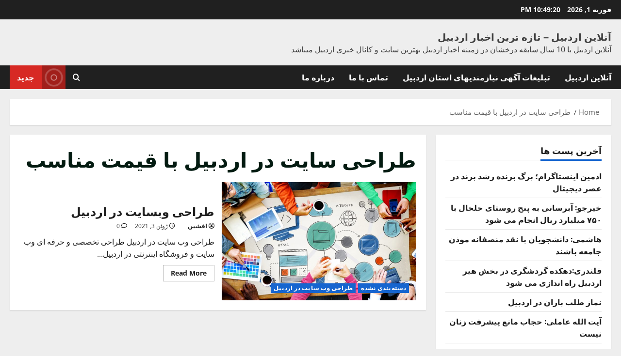

--- FILE ---
content_type: text/html; charset=UTF-8
request_url: https://onlineardabil.ir/tag/%D8%B7%D8%B1%D8%A7%D8%AD%DB%8C-%D8%B3%D8%A7%DB%8C%D8%AA-%D8%AF%D8%B1-%D8%A7%D8%B1%D8%AF%D8%A8%DB%8C%D9%84-%D8%A8%D8%A7-%D9%82%DB%8C%D9%85%D8%AA-%D9%85%D9%86%D8%A7%D8%B3%D8%A8/
body_size: 18405
content:
<!doctype html>
<html dir="rtl" lang="fa-IR">

<head>
  <meta charset="UTF-8">
  <meta name="viewport" content="width=device-width, initial-scale=1">
  <link rel="profile" href="http://gmpg.org/xfn/11">

  <meta name='robots' content='index, follow, max-image-preview:large, max-snippet:-1, max-video-preview:-1' />

	<!-- This site is optimized with the Yoast SEO plugin v26.8 - https://yoast.com/product/yoast-seo-wordpress/ -->
	<title>طراحی سایت در اردبیل با قیمت مناسب</title>
	<link rel="canonical" href="https://onlineardabil.ir/tag/طراحی-سایت-در-اردبیل-با-قیمت-مناسب/" />
	<meta property="og:locale" content="fa_IR" />
	<meta property="og:type" content="article" />
	<meta property="og:title" content="طراحی سایت در اردبیل با قیمت مناسب" />
	<meta property="og:url" content="https://onlineardabil.ir/tag/طراحی-سایت-در-اردبیل-با-قیمت-مناسب/" />
	<meta property="og:site_name" content="آنلاین اردبیل - تازه ترین اخبار اردبیل" />
	<meta name="twitter:card" content="summary_large_image" />
	<meta name="twitter:site" content="@onlineardabil" />
	<script type="application/ld+json" class="yoast-schema-graph">{"@context":"https://schema.org","@graph":[{"@type":"CollectionPage","@id":"https://onlineardabil.ir/tag/%d8%b7%d8%b1%d8%a7%d8%ad%db%8c-%d8%b3%d8%a7%db%8c%d8%aa-%d8%af%d8%b1-%d8%a7%d8%b1%d8%af%d8%a8%db%8c%d9%84-%d8%a8%d8%a7-%d9%82%db%8c%d9%85%d8%aa-%d9%85%d9%86%d8%a7%d8%b3%d8%a8/","url":"https://onlineardabil.ir/tag/%d8%b7%d8%b1%d8%a7%d8%ad%db%8c-%d8%b3%d8%a7%db%8c%d8%aa-%d8%af%d8%b1-%d8%a7%d8%b1%d8%af%d8%a8%db%8c%d9%84-%d8%a8%d8%a7-%d9%82%db%8c%d9%85%d8%aa-%d9%85%d9%86%d8%a7%d8%b3%d8%a8/","name":"طراحی سایت در اردبیل با قیمت مناسب","isPartOf":{"@id":"https://onlineardabil.ir/#website"},"primaryImageOfPage":{"@id":"https://onlineardabil.ir/tag/%d8%b7%d8%b1%d8%a7%d8%ad%db%8c-%d8%b3%d8%a7%db%8c%d8%aa-%d8%af%d8%b1-%d8%a7%d8%b1%d8%af%d8%a8%db%8c%d9%84-%d8%a8%d8%a7-%d9%82%db%8c%d9%85%d8%aa-%d9%85%d9%86%d8%a7%d8%b3%d8%a8/#primaryimage"},"image":{"@id":"https://onlineardabil.ir/tag/%d8%b7%d8%b1%d8%a7%d8%ad%db%8c-%d8%b3%d8%a7%db%8c%d8%aa-%d8%af%d8%b1-%d8%a7%d8%b1%d8%af%d8%a8%db%8c%d9%84-%d8%a8%d8%a7-%d9%82%db%8c%d9%85%d8%aa-%d9%85%d9%86%d8%a7%d8%b3%d8%a8/#primaryimage"},"thumbnailUrl":"https://onlineardabil.ir/wp-content/uploads/2021/06/Picture6.jpg","breadcrumb":{"@id":"https://onlineardabil.ir/tag/%d8%b7%d8%b1%d8%a7%d8%ad%db%8c-%d8%b3%d8%a7%db%8c%d8%aa-%d8%af%d8%b1-%d8%a7%d8%b1%d8%af%d8%a8%db%8c%d9%84-%d8%a8%d8%a7-%d9%82%db%8c%d9%85%d8%aa-%d9%85%d9%86%d8%a7%d8%b3%d8%a8/#breadcrumb"},"inLanguage":"fa-IR"},{"@type":"ImageObject","inLanguage":"fa-IR","@id":"https://onlineardabil.ir/tag/%d8%b7%d8%b1%d8%a7%d8%ad%db%8c-%d8%b3%d8%a7%db%8c%d8%aa-%d8%af%d8%b1-%d8%a7%d8%b1%d8%af%d8%a8%db%8c%d9%84-%d8%a8%d8%a7-%d9%82%db%8c%d9%85%d8%aa-%d9%85%d9%86%d8%a7%d8%b3%d8%a8/#primaryimage","url":"https://onlineardabil.ir/wp-content/uploads/2021/06/Picture6.jpg","contentUrl":"https://onlineardabil.ir/wp-content/uploads/2021/06/Picture6.jpg","width":1148,"height":696,"caption":"طراحی وبسایت در اردبیل"},{"@type":"BreadcrumbList","@id":"https://onlineardabil.ir/tag/%d8%b7%d8%b1%d8%a7%d8%ad%db%8c-%d8%b3%d8%a7%db%8c%d8%aa-%d8%af%d8%b1-%d8%a7%d8%b1%d8%af%d8%a8%db%8c%d9%84-%d8%a8%d8%a7-%d9%82%db%8c%d9%85%d8%aa-%d9%85%d9%86%d8%a7%d8%b3%d8%a8/#breadcrumb","itemListElement":[{"@type":"ListItem","position":1,"name":"خانه","item":"https://onlineardabil.ir/"},{"@type":"ListItem","position":2,"name":"طراحی سایت در اردبیل با قیمت مناسب"}]},{"@type":"WebSite","@id":"https://onlineardabil.ir/#website","url":"https://onlineardabil.ir/","name":"آنلاین اردبیل - تازه ترین اخبار اردبیل","description":"آنلاین اردبیل با 10 سال سابقه درخشان در زمینه اخبار اردبیل بهترین سایت و کانال خبری اردبیل میباشد","publisher":{"@id":"https://onlineardabil.ir/#/schema/person/6eab725de1a5d7dfc9bc1ddf66b5fd82"},"potentialAction":[{"@type":"SearchAction","target":{"@type":"EntryPoint","urlTemplate":"https://onlineardabil.ir/?s={search_term_string}"},"query-input":{"@type":"PropertyValueSpecification","valueRequired":true,"valueName":"search_term_string"}}],"inLanguage":"fa-IR"},{"@type":["Person","Organization"],"@id":"https://onlineardabil.ir/#/schema/person/6eab725de1a5d7dfc9bc1ddf66b5fd82","name":"افشین","logo":{"@id":"https://onlineardabil.ir/#/schema/person/image/"}}]}</script>
	<!-- / Yoast SEO plugin. -->


<link rel="alternate" type="application/rss+xml" title="آنلاین اردبیل - تازه ترین اخبار اردبیل &raquo; خوراک" href="https://onlineardabil.ir/feed/" />
<link rel="alternate" type="application/rss+xml" title="آنلاین اردبیل - تازه ترین اخبار اردبیل &raquo; خوراک دیدگاه‌ها" href="https://onlineardabil.ir/comments/feed/" />
<link rel="alternate" type="application/rss+xml" title="آنلاین اردبیل - تازه ترین اخبار اردبیل &raquo; طراحی سایت در اردبیل با قیمت مناسب خوراک برچسب" href="https://onlineardabil.ir/tag/%d8%b7%d8%b1%d8%a7%d8%ad%db%8c-%d8%b3%d8%a7%db%8c%d8%aa-%d8%af%d8%b1-%d8%a7%d8%b1%d8%af%d8%a8%db%8c%d9%84-%d8%a8%d8%a7-%d9%82%db%8c%d9%85%d8%aa-%d9%85%d9%86%d8%a7%d8%b3%d8%a8/feed/" />
<style id='wp-img-auto-sizes-contain-inline-css' type='text/css'>
img:is([sizes=auto i],[sizes^="auto," i]){contain-intrinsic-size:3000px 1500px}
/*# sourceURL=wp-img-auto-sizes-contain-inline-css */
</style>
<link rel='stylesheet' id='magic-content-box-blocks-fontawesome-front-css' href='https://onlineardabil.ir/wp-content/plugins/magic-content-box-lite/src/assets/fontawesome/css/all.css?ver=1765373757' type='text/css' media='all' />
<link rel='stylesheet' id='magic-content-box-frontend-block-style-css-css' href='https://onlineardabil.ir/wp-content/plugins/magic-content-box-lite/dist/blocks.style.build.css?ver=6.9' type='text/css' media='all' />
<link rel='stylesheet' id='morenews-font-oswald-css' href='https://onlineardabil.ir/wp-content/themes/morenews/assets/fonts/css/oswald.css' type='text/css' media='all' />
<link rel='stylesheet' id='morenews-font-open-sans-css' href='https://onlineardabil.ir/wp-content/themes/morenews/assets/fonts/css/open-sans.css' type='text/css' media='all' />
<style id='wp-emoji-styles-inline-css' type='text/css'>

	img.wp-smiley, img.emoji {
		display: inline !important;
		border: none !important;
		box-shadow: none !important;
		height: 1em !important;
		width: 1em !important;
		margin: 0 0.07em !important;
		vertical-align: -0.1em !important;
		background: none !important;
		padding: 0 !important;
	}
/*# sourceURL=wp-emoji-styles-inline-css */
</style>
<style id='wp-block-library-inline-css' type='text/css'>
:root{--wp-block-synced-color:#7a00df;--wp-block-synced-color--rgb:122,0,223;--wp-bound-block-color:var(--wp-block-synced-color);--wp-editor-canvas-background:#ddd;--wp-admin-theme-color:#007cba;--wp-admin-theme-color--rgb:0,124,186;--wp-admin-theme-color-darker-10:#006ba1;--wp-admin-theme-color-darker-10--rgb:0,107,160.5;--wp-admin-theme-color-darker-20:#005a87;--wp-admin-theme-color-darker-20--rgb:0,90,135;--wp-admin-border-width-focus:2px}@media (min-resolution:192dpi){:root{--wp-admin-border-width-focus:1.5px}}.wp-element-button{cursor:pointer}:root .has-very-light-gray-background-color{background-color:#eee}:root .has-very-dark-gray-background-color{background-color:#313131}:root .has-very-light-gray-color{color:#eee}:root .has-very-dark-gray-color{color:#313131}:root .has-vivid-green-cyan-to-vivid-cyan-blue-gradient-background{background:linear-gradient(135deg,#00d084,#0693e3)}:root .has-purple-crush-gradient-background{background:linear-gradient(135deg,#34e2e4,#4721fb 50%,#ab1dfe)}:root .has-hazy-dawn-gradient-background{background:linear-gradient(135deg,#faaca8,#dad0ec)}:root .has-subdued-olive-gradient-background{background:linear-gradient(135deg,#fafae1,#67a671)}:root .has-atomic-cream-gradient-background{background:linear-gradient(135deg,#fdd79a,#004a59)}:root .has-nightshade-gradient-background{background:linear-gradient(135deg,#330968,#31cdcf)}:root .has-midnight-gradient-background{background:linear-gradient(135deg,#020381,#2874fc)}:root{--wp--preset--font-size--normal:16px;--wp--preset--font-size--huge:42px}.has-regular-font-size{font-size:1em}.has-larger-font-size{font-size:2.625em}.has-normal-font-size{font-size:var(--wp--preset--font-size--normal)}.has-huge-font-size{font-size:var(--wp--preset--font-size--huge)}.has-text-align-center{text-align:center}.has-text-align-left{text-align:left}.has-text-align-right{text-align:right}.has-fit-text{white-space:nowrap!important}#end-resizable-editor-section{display:none}.aligncenter{clear:both}.items-justified-left{justify-content:flex-start}.items-justified-center{justify-content:center}.items-justified-right{justify-content:flex-end}.items-justified-space-between{justify-content:space-between}.screen-reader-text{border:0;clip-path:inset(50%);height:1px;margin:-1px;overflow:hidden;padding:0;position:absolute;width:1px;word-wrap:normal!important}.screen-reader-text:focus{background-color:#ddd;clip-path:none;color:#444;display:block;font-size:1em;height:auto;left:5px;line-height:normal;padding:15px 23px 14px;text-decoration:none;top:5px;width:auto;z-index:100000}html :where(.has-border-color){border-style:solid}html :where([style*=border-top-color]){border-top-style:solid}html :where([style*=border-right-color]){border-right-style:solid}html :where([style*=border-bottom-color]){border-bottom-style:solid}html :where([style*=border-left-color]){border-left-style:solid}html :where([style*=border-width]){border-style:solid}html :where([style*=border-top-width]){border-top-style:solid}html :where([style*=border-right-width]){border-right-style:solid}html :where([style*=border-bottom-width]){border-bottom-style:solid}html :where([style*=border-left-width]){border-left-style:solid}html :where(img[class*=wp-image-]){height:auto;max-width:100%}:where(figure){margin:0 0 1em}html :where(.is-position-sticky){--wp-admin--admin-bar--position-offset:var(--wp-admin--admin-bar--height,0px)}@media screen and (max-width:600px){html :where(.is-position-sticky){--wp-admin--admin-bar--position-offset:0px}}

/*# sourceURL=wp-block-library-inline-css */
</style><style id='global-styles-inline-css' type='text/css'>
:root{--wp--preset--aspect-ratio--square: 1;--wp--preset--aspect-ratio--4-3: 4/3;--wp--preset--aspect-ratio--3-4: 3/4;--wp--preset--aspect-ratio--3-2: 3/2;--wp--preset--aspect-ratio--2-3: 2/3;--wp--preset--aspect-ratio--16-9: 16/9;--wp--preset--aspect-ratio--9-16: 9/16;--wp--preset--color--black: #000000;--wp--preset--color--cyan-bluish-gray: #abb8c3;--wp--preset--color--white: #ffffff;--wp--preset--color--pale-pink: #f78da7;--wp--preset--color--vivid-red: #cf2e2e;--wp--preset--color--luminous-vivid-orange: #ff6900;--wp--preset--color--luminous-vivid-amber: #fcb900;--wp--preset--color--light-green-cyan: #7bdcb5;--wp--preset--color--vivid-green-cyan: #00d084;--wp--preset--color--pale-cyan-blue: #8ed1fc;--wp--preset--color--vivid-cyan-blue: #0693e3;--wp--preset--color--vivid-purple: #9b51e0;--wp--preset--gradient--vivid-cyan-blue-to-vivid-purple: linear-gradient(135deg,rgb(6,147,227) 0%,rgb(155,81,224) 100%);--wp--preset--gradient--light-green-cyan-to-vivid-green-cyan: linear-gradient(135deg,rgb(122,220,180) 0%,rgb(0,208,130) 100%);--wp--preset--gradient--luminous-vivid-amber-to-luminous-vivid-orange: linear-gradient(135deg,rgb(252,185,0) 0%,rgb(255,105,0) 100%);--wp--preset--gradient--luminous-vivid-orange-to-vivid-red: linear-gradient(135deg,rgb(255,105,0) 0%,rgb(207,46,46) 100%);--wp--preset--gradient--very-light-gray-to-cyan-bluish-gray: linear-gradient(135deg,rgb(238,238,238) 0%,rgb(169,184,195) 100%);--wp--preset--gradient--cool-to-warm-spectrum: linear-gradient(135deg,rgb(74,234,220) 0%,rgb(151,120,209) 20%,rgb(207,42,186) 40%,rgb(238,44,130) 60%,rgb(251,105,98) 80%,rgb(254,248,76) 100%);--wp--preset--gradient--blush-light-purple: linear-gradient(135deg,rgb(255,206,236) 0%,rgb(152,150,240) 100%);--wp--preset--gradient--blush-bordeaux: linear-gradient(135deg,rgb(254,205,165) 0%,rgb(254,45,45) 50%,rgb(107,0,62) 100%);--wp--preset--gradient--luminous-dusk: linear-gradient(135deg,rgb(255,203,112) 0%,rgb(199,81,192) 50%,rgb(65,88,208) 100%);--wp--preset--gradient--pale-ocean: linear-gradient(135deg,rgb(255,245,203) 0%,rgb(182,227,212) 50%,rgb(51,167,181) 100%);--wp--preset--gradient--electric-grass: linear-gradient(135deg,rgb(202,248,128) 0%,rgb(113,206,126) 100%);--wp--preset--gradient--midnight: linear-gradient(135deg,rgb(2,3,129) 0%,rgb(40,116,252) 100%);--wp--preset--font-size--small: 13px;--wp--preset--font-size--medium: 20px;--wp--preset--font-size--large: 36px;--wp--preset--font-size--x-large: 42px;--wp--preset--spacing--20: 0.44rem;--wp--preset--spacing--30: 0.67rem;--wp--preset--spacing--40: 1rem;--wp--preset--spacing--50: 1.5rem;--wp--preset--spacing--60: 2.25rem;--wp--preset--spacing--70: 3.38rem;--wp--preset--spacing--80: 5.06rem;--wp--preset--shadow--natural: 6px 6px 9px rgba(0, 0, 0, 0.2);--wp--preset--shadow--deep: 12px 12px 50px rgba(0, 0, 0, 0.4);--wp--preset--shadow--sharp: 6px 6px 0px rgba(0, 0, 0, 0.2);--wp--preset--shadow--outlined: 6px 6px 0px -3px rgb(255, 255, 255), 6px 6px rgb(0, 0, 0);--wp--preset--shadow--crisp: 6px 6px 0px rgb(0, 0, 0);}:root { --wp--style--global--content-size: 930px;--wp--style--global--wide-size: 1400px; }:where(body) { margin: 0; }.wp-site-blocks > .alignleft { float: left; margin-right: 2em; }.wp-site-blocks > .alignright { float: right; margin-left: 2em; }.wp-site-blocks > .aligncenter { justify-content: center; margin-left: auto; margin-right: auto; }:where(.wp-site-blocks) > * { margin-block-start: 24px; margin-block-end: 0; }:where(.wp-site-blocks) > :first-child { margin-block-start: 0; }:where(.wp-site-blocks) > :last-child { margin-block-end: 0; }:root { --wp--style--block-gap: 24px; }:root :where(.is-layout-flow) > :first-child{margin-block-start: 0;}:root :where(.is-layout-flow) > :last-child{margin-block-end: 0;}:root :where(.is-layout-flow) > *{margin-block-start: 24px;margin-block-end: 0;}:root :where(.is-layout-constrained) > :first-child{margin-block-start: 0;}:root :where(.is-layout-constrained) > :last-child{margin-block-end: 0;}:root :where(.is-layout-constrained) > *{margin-block-start: 24px;margin-block-end: 0;}:root :where(.is-layout-flex){gap: 24px;}:root :where(.is-layout-grid){gap: 24px;}.is-layout-flow > .alignleft{float: left;margin-inline-start: 0;margin-inline-end: 2em;}.is-layout-flow > .alignright{float: right;margin-inline-start: 2em;margin-inline-end: 0;}.is-layout-flow > .aligncenter{margin-left: auto !important;margin-right: auto !important;}.is-layout-constrained > .alignleft{float: left;margin-inline-start: 0;margin-inline-end: 2em;}.is-layout-constrained > .alignright{float: right;margin-inline-start: 2em;margin-inline-end: 0;}.is-layout-constrained > .aligncenter{margin-left: auto !important;margin-right: auto !important;}.is-layout-constrained > :where(:not(.alignleft):not(.alignright):not(.alignfull)){max-width: var(--wp--style--global--content-size);margin-left: auto !important;margin-right: auto !important;}.is-layout-constrained > .alignwide{max-width: var(--wp--style--global--wide-size);}body .is-layout-flex{display: flex;}.is-layout-flex{flex-wrap: wrap;align-items: center;}.is-layout-flex > :is(*, div){margin: 0;}body .is-layout-grid{display: grid;}.is-layout-grid > :is(*, div){margin: 0;}body{padding-top: 0px;padding-right: 0px;padding-bottom: 0px;padding-left: 0px;}a:where(:not(.wp-element-button)){text-decoration: none;}:root :where(.wp-element-button, .wp-block-button__link){background-color: #32373c;border-radius: 0;border-width: 0;color: #fff;font-family: inherit;font-size: inherit;font-style: inherit;font-weight: inherit;letter-spacing: inherit;line-height: inherit;padding-top: calc(0.667em + 2px);padding-right: calc(1.333em + 2px);padding-bottom: calc(0.667em + 2px);padding-left: calc(1.333em + 2px);text-decoration: none;text-transform: inherit;}.has-black-color{color: var(--wp--preset--color--black) !important;}.has-cyan-bluish-gray-color{color: var(--wp--preset--color--cyan-bluish-gray) !important;}.has-white-color{color: var(--wp--preset--color--white) !important;}.has-pale-pink-color{color: var(--wp--preset--color--pale-pink) !important;}.has-vivid-red-color{color: var(--wp--preset--color--vivid-red) !important;}.has-luminous-vivid-orange-color{color: var(--wp--preset--color--luminous-vivid-orange) !important;}.has-luminous-vivid-amber-color{color: var(--wp--preset--color--luminous-vivid-amber) !important;}.has-light-green-cyan-color{color: var(--wp--preset--color--light-green-cyan) !important;}.has-vivid-green-cyan-color{color: var(--wp--preset--color--vivid-green-cyan) !important;}.has-pale-cyan-blue-color{color: var(--wp--preset--color--pale-cyan-blue) !important;}.has-vivid-cyan-blue-color{color: var(--wp--preset--color--vivid-cyan-blue) !important;}.has-vivid-purple-color{color: var(--wp--preset--color--vivid-purple) !important;}.has-black-background-color{background-color: var(--wp--preset--color--black) !important;}.has-cyan-bluish-gray-background-color{background-color: var(--wp--preset--color--cyan-bluish-gray) !important;}.has-white-background-color{background-color: var(--wp--preset--color--white) !important;}.has-pale-pink-background-color{background-color: var(--wp--preset--color--pale-pink) !important;}.has-vivid-red-background-color{background-color: var(--wp--preset--color--vivid-red) !important;}.has-luminous-vivid-orange-background-color{background-color: var(--wp--preset--color--luminous-vivid-orange) !important;}.has-luminous-vivid-amber-background-color{background-color: var(--wp--preset--color--luminous-vivid-amber) !important;}.has-light-green-cyan-background-color{background-color: var(--wp--preset--color--light-green-cyan) !important;}.has-vivid-green-cyan-background-color{background-color: var(--wp--preset--color--vivid-green-cyan) !important;}.has-pale-cyan-blue-background-color{background-color: var(--wp--preset--color--pale-cyan-blue) !important;}.has-vivid-cyan-blue-background-color{background-color: var(--wp--preset--color--vivid-cyan-blue) !important;}.has-vivid-purple-background-color{background-color: var(--wp--preset--color--vivid-purple) !important;}.has-black-border-color{border-color: var(--wp--preset--color--black) !important;}.has-cyan-bluish-gray-border-color{border-color: var(--wp--preset--color--cyan-bluish-gray) !important;}.has-white-border-color{border-color: var(--wp--preset--color--white) !important;}.has-pale-pink-border-color{border-color: var(--wp--preset--color--pale-pink) !important;}.has-vivid-red-border-color{border-color: var(--wp--preset--color--vivid-red) !important;}.has-luminous-vivid-orange-border-color{border-color: var(--wp--preset--color--luminous-vivid-orange) !important;}.has-luminous-vivid-amber-border-color{border-color: var(--wp--preset--color--luminous-vivid-amber) !important;}.has-light-green-cyan-border-color{border-color: var(--wp--preset--color--light-green-cyan) !important;}.has-vivid-green-cyan-border-color{border-color: var(--wp--preset--color--vivid-green-cyan) !important;}.has-pale-cyan-blue-border-color{border-color: var(--wp--preset--color--pale-cyan-blue) !important;}.has-vivid-cyan-blue-border-color{border-color: var(--wp--preset--color--vivid-cyan-blue) !important;}.has-vivid-purple-border-color{border-color: var(--wp--preset--color--vivid-purple) !important;}.has-vivid-cyan-blue-to-vivid-purple-gradient-background{background: var(--wp--preset--gradient--vivid-cyan-blue-to-vivid-purple) !important;}.has-light-green-cyan-to-vivid-green-cyan-gradient-background{background: var(--wp--preset--gradient--light-green-cyan-to-vivid-green-cyan) !important;}.has-luminous-vivid-amber-to-luminous-vivid-orange-gradient-background{background: var(--wp--preset--gradient--luminous-vivid-amber-to-luminous-vivid-orange) !important;}.has-luminous-vivid-orange-to-vivid-red-gradient-background{background: var(--wp--preset--gradient--luminous-vivid-orange-to-vivid-red) !important;}.has-very-light-gray-to-cyan-bluish-gray-gradient-background{background: var(--wp--preset--gradient--very-light-gray-to-cyan-bluish-gray) !important;}.has-cool-to-warm-spectrum-gradient-background{background: var(--wp--preset--gradient--cool-to-warm-spectrum) !important;}.has-blush-light-purple-gradient-background{background: var(--wp--preset--gradient--blush-light-purple) !important;}.has-blush-bordeaux-gradient-background{background: var(--wp--preset--gradient--blush-bordeaux) !important;}.has-luminous-dusk-gradient-background{background: var(--wp--preset--gradient--luminous-dusk) !important;}.has-pale-ocean-gradient-background{background: var(--wp--preset--gradient--pale-ocean) !important;}.has-electric-grass-gradient-background{background: var(--wp--preset--gradient--electric-grass) !important;}.has-midnight-gradient-background{background: var(--wp--preset--gradient--midnight) !important;}.has-small-font-size{font-size: var(--wp--preset--font-size--small) !important;}.has-medium-font-size{font-size: var(--wp--preset--font-size--medium) !important;}.has-large-font-size{font-size: var(--wp--preset--font-size--large) !important;}.has-x-large-font-size{font-size: var(--wp--preset--font-size--x-large) !important;}
/*# sourceURL=global-styles-inline-css */
</style>

<link rel='stylesheet' id='aft-icons-css' href='https://onlineardabil.ir/wp-content/themes/morenews/assets/icons/style.css?ver=6.9' type='text/css' media='all' />
<link rel='stylesheet' id='bootstrap-css' href='https://onlineardabil.ir/wp-content/themes/morenews/assets/bootstrap/css/bootstrap.min.css?ver=6.9' type='text/css' media='all' />
<link rel='stylesheet' id='slick-css' href='https://onlineardabil.ir/wp-content/themes/morenews/assets/slick/css/slick.min.css?ver=6.9' type='text/css' media='all' />
<link rel='stylesheet' id='sidr-css' href='https://onlineardabil.ir/wp-content/themes/morenews/assets/sidr/css/jquery.sidr.dark.css?ver=6.9' type='text/css' media='all' />
<link rel='stylesheet' id='magnific-popup-css' href='https://onlineardabil.ir/wp-content/themes/morenews/assets/magnific-popup/magnific-popup.css?ver=6.9' type='text/css' media='all' />
<link rel='stylesheet' id='morenews-style-css' href='https://onlineardabil.ir/wp-content/themes/morenews/style.min.css?ver=3.8.13.3' type='text/css' media='all' />
<style id='morenews-style-inline-css' type='text/css'>
body.aft-dark-mode #sidr,body.aft-dark-mode,body.aft-dark-mode.custom-background,body.aft-dark-mode #af-preloader{background-color:#000000;} body.aft-default-mode #sidr,body.aft-default-mode #af-preloader,body.aft-default-mode{background-color:#eeeeee;} .frm_style_formidable-style.with_frm_style .frm_compact .frm_dropzone.dz-clickable .dz-message,.frm_style_formidable-style.with_frm_style input[type=submit],.frm_style_formidable-style.with_frm_style .frm_submit input[type=button],.frm_style_formidable-style.with_frm_style .frm_submit button,.frm_form_submit_style,.frm_style_formidable-style.with_frm_style .frm-edit-page-btn,.woocommerce #respond input#submit.disabled,.woocommerce #respond input#submit:disabled,.woocommerce #respond input#submit:disabled[disabled],.woocommerce a.button.disabled,.woocommerce a.button:disabled,.woocommerce a.button:disabled[disabled],.woocommerce button.button.disabled,.woocommerce button.button:disabled,.woocommerce button.button:disabled[disabled],.woocommerce input.button.disabled,.woocommerce input.button:disabled,.woocommerce input.button:disabled[disabled],.woocommerce #respond input#submit,.woocommerce a.button,.woocommerce button.button,.woocommerce input.button,.woocommerce #respond input#submit.alt,.woocommerce a.button.alt,.woocommerce button.button.alt,.woocommerce input.button.alt,.woocommerce-account .addresses .title .edit,:root .wc-block-featured-product__link :where(.wp-element-button,.wp-block-button__link),:root .wc-block-featured-category__link :where(.wp-element-button,.wp-block-button__link),hustle-button,button.wc-block-mini-cart__button,.wc-block-checkout .wp-block-button__link,.wp-block-button.wc-block-components-product-button .wp-block-button__link,.wc-block-grid__product-add-to-cart.wp-block-button .wp-block-button__link,body .wc-block-components-button,.wc-block-grid .wp-block-button__link,.woocommerce-notices-wrapper .button,body .woocommerce-notices-wrapper .button:hover,body.woocommerce .single_add_to_cart_button.button:hover,body.woocommerce a.button.add_to_cart_button:hover,.widget-title-fill-and-border .morenews-widget .wp-block-search__label,.widget-title-fill-and-border .morenews-widget .wp-block-group .wp-block-heading,.widget-title-fill-and-no-border .morenews-widget .wp-block-search__label,.widget-title-fill-and-no-border .morenews-widget .wp-block-group .wp-block-heading,.widget-title-fill-and-border .wp_post_author_widget .widget-title .header-after,.widget-title-fill-and-border .widget-title .heading-line,.widget-title-fill-and-border .aft-posts-tabs-panel .nav-tabs>li>a.active,.widget-title-fill-and-border .aft-main-banner-wrapper .widget-title .heading-line ,.widget-title-fill-and-no-border .wp_post_author_widget .widget-title .header-after,.widget-title-fill-and-no-border .widget-title .heading-line,.widget-title-fill-and-no-border .aft-posts-tabs-panel .nav-tabs>li>a.active,.widget-title-fill-and-no-border .aft-main-banner-wrapper .widget-title .heading-line,a.sidr-class-sidr-button-close,body.widget-title-border-bottom .header-after1 .heading-line-before,body.widget-title-border-bottom .widget-title .heading-line-before,.widget-title-border-center .morenews-widget .wp-block-search__label::after,.widget-title-border-center .morenews-widget .wp-block-group .wp-block-heading::after,.widget-title-border-center .wp_post_author_widget .widget-title .heading-line-before,.widget-title-border-center .aft-posts-tabs-panel .nav-tabs>li>a.active::after,.widget-title-border-center .wp_post_author_widget .widget-title .header-after::after,.widget-title-border-center .widget-title .heading-line-after,.widget-title-border-bottom .morenews-widget .wp-block-search__label::after,.widget-title-border-bottom .morenews-widget .wp-block-group .wp-block-heading::after,.widget-title-border-bottom .heading-line::before,.widget-title-border-bottom .wp-post-author-wrap .header-after::before,.widget-title-border-bottom .aft-posts-tabs-panel .nav-tabs>li>a.active span::after,.aft-dark-mode .is-style-fill a.wp-block-button__link:not(.has-background),.aft-default-mode .is-style-fill a.wp-block-button__link:not(.has-background),#reading-progress-bar,a.comment-reply-link,body.aft-default-mode .reply a,body.aft-dark-mode .reply a,.aft-popular-taxonomies-lists span::before ,#loader-wrapper div,span.heading-line::before,.wp-post-author-wrap .header-after::before,body.aft-dark-mode input[type="button"],body.aft-dark-mode input[type="reset"],body.aft-dark-mode input[type="submit"],body.aft-dark-mode .inner-suscribe input[type=submit],body.aft-default-mode input[type="button"],body.aft-default-mode input[type="reset"],body.aft-default-mode input[type="submit"],body.aft-default-mode .inner-suscribe input[type=submit],.woocommerce-product-search button[type="submit"],input.search-submit,.wp-block-search__button,.af-youtube-slider .af-video-wrap .af-bg-play i,.af-youtube-video-list .entry-header-yt-video-wrapper .af-yt-video-play i,.af-post-format i,body .btn-style1 a:visited,body .btn-style1 a,body span.post-page-numbers.current,body .morenews-pagination .nav-links .page-numbers.current,body #scroll-up,button,a.author-button.primary,.morenews-reaction-button .reaction-percentage,h3.morenews-subtitle:after,body article.sticky .read-single:before,.aft-readmore-wrapper a.aft-readmore:hover,body.aft-dark-mode .aft-readmore-wrapper a.aft-readmore:hover,footer.site-footer .aft-readmore-wrapper a.aft-readmore:hover,.aft-readmore-wrapper a.aft-readmore:hover,body .trending-posts-vertical .trending-no{background-color:#1665CF ;} div.wpforms-container-full button[type=submit]:hover,div.wpforms-container-full button[type=submit]:not(:hover):not(:active){background-color:#1665CF !important;} .grid-design-texts-over-image .aft-readmore-wrapper a.aft-readmore:hover,.aft-readmore-wrapper a.aft-readmore:hover,body.aft-dark-mode .aft-readmore-wrapper a.aft-readmore:hover,body.aft-default-mode .aft-readmore-wrapper a.aft-readmore:hover,a.author-button.primary,.morenews-post-badge,body.single .entry-header .aft-post-excerpt-and-meta .post-excerpt,body.aft-dark-mode.single span.tags-links a:hover,.morenews-pagination .nav-links .page-numbers.current,.aft-readmore-wrapper a.aft-readmore:hover,p.awpa-more-posts a:hover,.wp-post-author-meta .wp-post-author-meta-more-posts a.awpa-more-posts:hover{border-color:#1665CF ;} body:not(.rtl) .aft-popular-taxonomies-lists span::after{border-left-color:#1665CF ;} body.rtl .aft-popular-taxonomies-lists span::after{border-right-color:#1665CF ;} .widget-title-fill-and-no-border .morenews-widget .wp-block-search__label::after,.widget-title-fill-and-no-border .morenews-widget .wp-block-group .wp-block-heading::after,.widget-title-fill-and-no-border .aft-posts-tabs-panel .nav-tabs>li a.active::after,.widget-title-fill-and-no-border .morenews-widget .widget-title::before,.widget-title-fill-and-no-border .morenews-customizer .widget-title::before{border-top-color:#1665CF ;} .woocommerce div.product .woocommerce-tabs ul.tabs li.active,#scroll-up::after,.aft-dark-mode #loader,.aft-default-mode #loader{border-bottom-color:#1665CF ;} footer.site-footer .wp-calendar-nav a:hover,footer.site-footer .wp-block-latest-comments__comment-meta a:hover,.aft-dark-mode .tagcloud a:hover,.aft-dark-mode .widget ul.menu >li a:hover,.aft-dark-mode .widget > ul > li a:hover,.banner-exclusive-posts-wrapper a:hover,.list-style .read-title h3 a:hover,.grid-design-default .read-title h3 a:hover,body.aft-dark-mode .banner-exclusive-posts-wrapper a:hover,body.aft-dark-mode .banner-exclusive-posts-wrapper a:visited:hover,body.aft-default-mode .banner-exclusive-posts-wrapper a:hover,body.aft-default-mode .banner-exclusive-posts-wrapper a:visited:hover,body.wp-post-author-meta .awpa-display-name a:hover,.widget_text a ,.post-description a:not(.aft-readmore),.post-description a:not(.aft-readmore):visited,.wp_post_author_widget .wp-post-author-meta .awpa-display-name a:hover,.wp-post-author-meta .wp-post-author-meta-more-posts a.awpa-more-posts:hover,body.aft-default-mode .af-breadcrumbs a:hover,body.aft-dark-mode .af-breadcrumbs a:hover,body .wp-block-latest-comments li.wp-block-latest-comments__comment a:hover,body .site-footer .color-pad .read-title h3 a:hover,body.aft-dark-mode #secondary .morenews-widget ul[class*="wp-block-"] a:hover,body.aft-dark-mode #secondary .morenews-widget ol[class*="wp-block-"] a:hover,body.aft-dark-mode a.post-edit-link:hover,body.aft-default-mode #secondary .morenews-widget ul[class*="wp-block-"] a:hover,body.aft-default-mode #secondary .morenews-widget ol[class*="wp-block-"] a:hover,body.aft-default-mode a.post-edit-link:hover,body.aft-default-mode #secondary .widget > ul > li a:hover,body.aft-default-mode footer.comment-meta a:hover,body.aft-dark-mode footer.comment-meta a:hover,body.aft-default-mode .comment-form a:hover,body.aft-dark-mode .comment-form a:hover,body.aft-dark-mode .entry-content > .wp-block-tag-cloud a:not(.has-text-color):hover,body.aft-default-mode .entry-content > .wp-block-tag-cloud a:not(.has-text-color):hover,body.aft-dark-mode .entry-content .wp-block-archives-list.wp-block-archives a:not(.has-text-color):hover,body.aft-default-mode .entry-content .wp-block-archives-list.wp-block-archives a:not(.has-text-color):hover,body.aft-dark-mode .entry-content .wp-block-latest-posts a:not(.has-text-color):hover,body.aft-dark-mode .entry-content .wp-block-categories-list.wp-block-categories a:not(.has-text-color):hover,body.aft-default-mode .entry-content .wp-block-latest-posts a:not(.has-text-color):hover,body.aft-default-mode .entry-content .wp-block-categories-list.wp-block-categories a:not(.has-text-color):hover,.aft-default-mode .wp-block-archives-list.wp-block-archives a:not(.has-text-color):hover,.aft-default-mode .wp-block-latest-posts a:not(.has-text-color):hover,.aft-default-mode .wp-block-categories-list.wp-block-categories a:not(.has-text-color):hover,.aft-default-mode .wp-block-latest-comments li.wp-block-latest-comments__comment a:hover,.aft-dark-mode .wp-block-archives-list.wp-block-archives a:not(.has-text-color):hover,.aft-dark-mode .wp-block-latest-posts a:not(.has-text-color):hover,.aft-dark-mode .wp-block-categories-list.wp-block-categories a:not(.has-text-color):hover,.aft-dark-mode .wp-block-latest-comments li.wp-block-latest-comments__comment a:hover,body.aft-dark-mode .morenews-pagination .nav-links a.page-numbers:hover,body.aft-default-mode .morenews-pagination .nav-links a.page-numbers:hover,body.aft-default-mode .aft-popular-taxonomies-lists ul li a:hover ,body.aft-dark-mode .aft-popular-taxonomies-lists ul li a:hover,body.aft-dark-mode .wp-calendar-nav a,body .entry-content > .wp-block-heading:not(.has-link-color):not(.wp-block-post-title) a,body .entry-content > ul a,body .entry-content > ol a,body .entry-content > p:not(.has-link-color) a ,body.aft-default-mode p.logged-in-as a,body.aft-dark-mode p.logged-in-as a,body.aft-dark-mode .woocommerce-loop-product__title:hover,body.aft-default-mode .woocommerce-loop-product__title:hover,a:hover,p a,.stars a:active,.stars a:focus,.morenews-widget.widget_text a,a.author-website:hover,.author-box-content a.author-posts-link:hover,body .morenews-sponsor a,body .morenews-source a,body.aft-default-mode .wp-block-latest-comments li.wp-block-latest-comments__comment a:hover,body.aft-dark-mode .wp-block-latest-comments li.wp-block-latest-comments__comment a:hover,.entry-content .wp-block-latest-comments a:not(.has-text-color):hover,.wc-block-grid__product .wc-block-grid__product-link:focus,body.aft-default-mode .entry-content .wp-block-heading:not(.has-link-color):not(.wp-block-post-title) a,body.aft-dark-mode .entry-content .wp-block-heading:not(.has-link-color):not(.wp-block-post-title) a,body.aft-default-mode .comment-content a,body.aft-dark-mode .comment-content a,body.aft-default-mode .post-excerpt a,body.aft-dark-mode .post-excerpt a,body.aft-default-mode .wp-block-tag-cloud a:hover,body.aft-default-mode .tagcloud a:hover,body.aft-default-mode.single span.tags-links a:hover,body.aft-default-mode p.awpa-more-posts a:hover,body.aft-default-mode p.awpa-website a:hover ,body.aft-default-mode .wp-post-author-meta h4 a:hover,body.aft-default-mode .widget ul.menu >li a:hover,body.aft-default-mode .widget > ul > li a:hover,body.aft-default-mode .nav-links a:hover,body.aft-default-mode ul.trail-items li a:hover,body.aft-dark-mode .wp-block-tag-cloud a:hover,body.aft-dark-mode .tagcloud a:hover,body.aft-dark-mode.single span.tags-links a:hover,body.aft-dark-mode p.awpa-more-posts a:hover,body.aft-dark-mode p.awpa-website a:hover ,body.aft-dark-mode .widget ul.menu >li a:hover,body.aft-dark-mode .nav-links a:hover,body.aft-dark-mode ul.trail-items li a:hover{color:#1665CF ;} @media only screen and (min-width:992px){body.aft-default-mode .morenews-header .main-navigation .menu-desktop > ul > li:hover > a:before,body.aft-default-mode .morenews-header .main-navigation .menu-desktop > ul > li.current-menu-item > a:before{background-color:#1665CF ;} } .woocommerce-product-search button[type="submit"],input.search-submit{background-color:#1665CF ;} .aft-dark-mode .entry-content a:hover,.aft-dark-mode .entry-content a:focus,.aft-dark-mode .entry-content a:active,.wp-calendar-nav a,#wp-calendar tbody td a,body.aft-dark-mode #wp-calendar tbody td#today,body.aft-default-mode #wp-calendar tbody td#today,body.aft-default-mode .entry-content .wp-block-heading:not(.has-link-color):not(.wp-block-post-title) a,body.aft-dark-mode .entry-content .wp-block-heading:not(.has-link-color):not(.wp-block-post-title) a,body .entry-content > ul a,body .entry-content > ul a:visited,body .entry-content > ol a,body .entry-content > ol a:visited,body .entry-content > p:not(.has-link-color) a,body .entry-content > p:not(.has-link-color) a:visited{color:#1665CF ;} .woocommerce-product-search button[type="submit"],input.search-submit,body.single span.tags-links a:hover,body .entry-content .wp-block-heading:not(.has-link-color):not(.wp-block-post-title) a,body .entry-content > ul a,body .entry-content > ul a:visited,body .entry-content > ol a,body .entry-content > ol a:visited,body .entry-content > p:not(.has-link-color) a,body .entry-content > p:not(.has-link-color) a:visited{border-color:#1665CF ;} @media only screen and (min-width:993px){.main-navigation .menu-desktop > li.current-menu-item::after,.main-navigation .menu-desktop > ul > li.current-menu-item::after,.main-navigation .menu-desktop > li::after,.main-navigation .menu-desktop > ul > li::after{background-color:#1665CF ;} } .site-branding .site-title{font-family:'Oswald','Noto Sans','Noto Sans CJK SC','Noto Sans JP','Noto Sans KR',system-ui,-apple-system,'Segoe UI',Roboto,'Helvetica Neue',Arial,sans-serif,'Apple Color Emoji','Segoe UI Emoji','Segoe UI Symbol';} body,button,input,select,optgroup,.cat-links li a,.min-read,.af-social-contacts .social-widget-menu .screen-reader-text,textarea{font-family:'Open Sans','Noto Sans','Noto Sans CJK SC','Noto Sans JP','Noto Sans KR',system-ui,-apple-system,'Segoe UI',Roboto,'Helvetica Neue',Arial,sans-serif,'Apple Color Emoji','Segoe UI Emoji','Segoe UI Symbol';} .wp-block-tag-cloud a,.tagcloud a,body span.hustle-title,.wp-block-blockspare-blockspare-tabs .bs-tabs-title-list li a.bs-tab-title,.navigation.post-navigation .nav-links a,div.custom-menu-link > a,.exclusive-posts .exclusive-now span,.aft-popular-taxonomies-lists span,.exclusive-posts a,.aft-posts-tabs-panel .nav-tabs>li>a,.widget-title-border-bottom .aft-posts-tabs-panel .nav-tabs>li>a,.nav-tabs>li,.widget ul ul li,.widget ul.menu >li ,.widget > ul > li,.wp-block-search__label,.wp-block-latest-posts.wp-block-latest-posts__list li,.wp-block-latest-comments li.wp-block-latest-comments__comment,.wp-block-group ul li a,.main-navigation ul li a,h1,h2,h3,h4,h5,h6{font-family:'Oswald','Noto Sans','Noto Sans CJK SC','Noto Sans JP','Noto Sans KR',system-ui,-apple-system,'Segoe UI',Roboto,'Helvetica Neue',Arial,sans-serif,'Apple Color Emoji','Segoe UI Emoji','Segoe UI Symbol';} .container-wrapper .elementor{max-width:100%;} .full-width-content .elementor-section-stretched,.align-content-left .elementor-section-stretched,.align-content-right .elementor-section-stretched{max-width:100%;left:0 !important;}
/*# sourceURL=morenews-style-inline-css */
</style>
<link rel='stylesheet' id='wp-pagenavi-css' href='https://onlineardabil.ir/wp-content/plugins/wp-pagenavi/pagenavi-css.css?ver=2.70' type='text/css' media='all' />
<script type="text/javascript" src="https://onlineardabil.ir/wp-includes/js/jquery/jquery.min.js?ver=3.7.1" id="jquery-core-js"></script>
<script type="text/javascript" src="https://onlineardabil.ir/wp-includes/js/jquery/jquery-migrate.min.js?ver=3.4.1" id="jquery-migrate-js"></script>
<script type="text/javascript" src="https://onlineardabil.ir/wp-content/themes/morenews/assets/jquery.cookie.js?ver=6.9" id="jquery-cookie-js"></script>
<script type="text/javascript" src="https://onlineardabil.ir/wp-content/themes/morenews/assets/background-script.js?ver=3.8.13.3" id="morenews-background-script-js"></script>
<link rel="https://api.w.org/" href="https://onlineardabil.ir/wp-json/" /><link rel="alternate" title="JSON" type="application/json" href="https://onlineardabil.ir/wp-json/wp/v2/tags/1380" /><link rel="EditURI" type="application/rsd+xml" title="RSD" href="https://onlineardabil.ir/xmlrpc.php?rsd" />
<link rel="stylesheet" href="https://onlineardabil.ir/wp-content/themes/morenews/rtl.css" type="text/css" media="screen" /><meta name="generator" content="WordPress 6.9" />
<style type="text/css">.recentcomments a{display:inline !important;padding:0 !important;margin:0 !important;}</style>    <style type="text/css">
            .site-title a,
      .site-header .site-branding .site-title a:visited,
      .site-header .site-branding .site-title a:hover,
      .site-description {
        color: #404040      }

      body.aft-dark-mode .site-title a,
      body.aft-dark-mode .site-header .site-branding .site-title a:visited,
      body.aft-dark-mode .site-header .site-branding .site-title a:hover,
      body.aft-dark-mode .site-description {
        color: #ffffff;
      }

      .header-layout-3 .site-header .site-branding .site-title,
      .site-branding .site-title {
        font-size: 20px;
      }

      @media only screen and (max-width: 640px) {
        .site-branding .site-title {
          font-size: 2.75rem;

        }
      }

      /* @media only screen and (max-width: 375px) {
                    .site-branding .site-title {
                        font-size: 32px;

                    }
                } */

          </style>
<link rel="icon" href="https://onlineardabil.ir/wp-content/uploads/2018/01/cropped-logo-1-32x32.png" sizes="32x32" />
<link rel="icon" href="https://onlineardabil.ir/wp-content/uploads/2018/01/cropped-logo-1-192x192.png" sizes="192x192" />
<link rel="apple-touch-icon" href="https://onlineardabil.ir/wp-content/uploads/2018/01/cropped-logo-1-180x180.png" />
<meta name="msapplication-TileImage" content="https://onlineardabil.ir/wp-content/uploads/2018/01/cropped-logo-1-270x270.png" />
</head>

<body class="rtl archive tag tag-1380 wp-embed-responsive wp-theme-morenews hfeed  aft-sticky-header aft-default-mode aft-header-layout-side header-image-default widget-title-border-bottom default-content-layout align-content-left af-wide-layout">
  
  
  <div id="page" class="site af-whole-wrapper">
    <a class="skip-link screen-reader-text" href="#content">Skip to content</a>

    
    <header id="masthead" class="header-layout-side morenews-header">
        <div class="top-header">
    <div class="container-wrapper">
      <div class="top-bar-flex">
        <div class="top-bar-left col-2">
          <div class="date-bar-left">
                  <span class="topbar-date">
        فوریه 1, 2026 <span id="topbar-time"></span>      </span>
              </div>
        </div>
        <div class="top-bar-right col-2">
          <div class="aft-small-social-menu">
                            </div>
        </div>
      </div>
    </div>
  </div>
<div class="af-middle-header " >
  <div class="container-wrapper">

        <div class="af-middle-container">
      <div class="logo">
            <div class="site-branding uppercase-site-title">
              <p class="site-title font-family-1">
          <a href="https://onlineardabil.ir/" class="site-title-anchor" rel="home">آنلاین اردبیل &#8211; تازه ترین اخبار اردبیل</a>
        </p>
      
              <p class="site-description">آنلاین اردبیل با 10 سال سابقه درخشان در زمینه اخبار اردبیل بهترین سایت و کانال خبری اردبیل میباشد</p>
          </div>

          </div>
          </div>
  </div>
</div>
<div id="main-navigation-bar" class="af-bottom-header">
  <div class="container-wrapper">
    <div class="bottom-bar-flex">
      <div class="offcanvas-navigaiton">
                <div class="af-bottom-head-nav">
              <div class="navigation-container">
      <nav class="main-navigation clearfix">

        <span class="toggle-menu" >
          <a href="#" role="button" class="aft-void-menu" aria-controls="primary-menu" aria-expanded="false">
            <span class="screen-reader-text">
              Primary Menu            </span>
            <i class="ham"></i>
          </a>
        </span>


        <div class="menu main-menu menu-desktop show-menu-border"><ul id="primary-menu" class="menu"><li id="menu-item-21332" class="menu-item menu-item-type-custom menu-item-object-custom menu-item-home menu-item-21332"><a href="https://onlineardabil.ir/">آنلاین اردبیل</a></li>
<li id="menu-item-21333" class="menu-item menu-item-type-post_type menu-item-object-page menu-item-21333"><a href="https://onlineardabil.ir/%d8%aa%d8%a8%d9%84%db%8c%d8%ba%d8%a7%d8%aa-%d8%a2%da%af%d9%87%db%8c-%d9%86%db%8c%d8%a7%d8%b2%d9%85%d9%86%d8%af%db%8c%d9%87%d8%a7%db%8c-%d8%a7%d8%b3%d8%aa%d8%a7%d9%86-%d8%a7%d8%b1%d8%af%d8%a8%db%8c/">تبلیغات آگهی نیازمندیهای استان اردبیل</a></li>
<li id="menu-item-21334" class="menu-item menu-item-type-post_type menu-item-object-page menu-item-21334"><a href="https://onlineardabil.ir/%d8%aa%d9%85%d8%a7%d8%b3-%d8%a8%d8%a7-%d9%85%d8%a7/">تماس با ما</a></li>
<li id="menu-item-21335" class="menu-item menu-item-type-post_type menu-item-object-page menu-item-21335"><a href="https://onlineardabil.ir/%d8%af%d8%b1%d8%a8%d8%a7%d8%b1%d9%87-%d9%85%d8%a7/">درباره ما</a></li>
</ul></div>      </nav>
    </div>


          </div>
      </div>
      <div class="search-watch">
                  <div class="af-search-wrap">
      <div class="search-overlay" aria-label="Open search form">
        <a href="#" title="Search" class="search-icon" aria-label="Open search form">
          <i class="fa fa-search"></i>
        </a>
        <div class="af-search-form">
          <form role="search" method="get" class="search-form" action="https://onlineardabil.ir/">
				<label>
					<span class="screen-reader-text">جستجو برای:</span>
					<input type="search" class="search-field" placeholder="جستجو &hellip;" value="" name="s" />
				</label>
				<input type="submit" class="search-submit" value="جستجو" />
			</form>          <!-- Live Search Results -->
          <div id="af-live-search-results"></div>
        </div>
      </div>
    </div>

                    <div class="custom-menu-link">
          <a href="#" aria-label="View جدید">

            
              <i class="fas fa-play"></i>
                        جدید          </a>
        </div>
          
          </div>
    </div>
  </div>
</div>
    </header>

    <!-- end slider-section -->
  
                    <div class="aft-main-breadcrumb-wrapper container-wrapper">
              <div class="af-breadcrumbs font-family-1 color-pad">

      <div role="navigation" aria-label="Breadcrumbs" class="breadcrumb-trail breadcrumbs" itemprop="breadcrumb"><ul class="trail-items" itemscope itemtype="http://schema.org/BreadcrumbList"><meta name="numberOfItems" content="2" /><meta name="itemListOrder" content="Ascending" /><li itemprop="itemListElement" itemscope itemtype="http://schema.org/ListItem" class="trail-item trail-begin"><a href="https://onlineardabil.ir/" rel="home" itemprop="item"><span itemprop="name">Home</span></a><meta itemprop="position" content="1" /></li><li itemprop="itemListElement" itemscope itemtype="http://schema.org/ListItem" class="trail-item trail-end"><a href="https://onlineardabil.ir/tag/طراحی-سایت-در-اردبیل-با-قیمت-مناسب/" itemprop="item"><span itemprop="name">طراحی سایت در اردبیل با قیمت مناسب</span></a><meta itemprop="position" content="2" /></li></ul></div>
    </div>
          </div>
      
      <div id="content" class="container-wrapper">
          <div class="section-block-upper">
    <div id="primary" class="content-area">
        <main id="main" class="site-main">

            
                <header class="header-title-wrapper1 entry-header-details">
                    <h1 class="page-title">طراحی سایت در اردبیل با قیمت مناسب</h1>                </header><!-- .header-title-wrapper -->
                        <div class="af-container-row aft-archive-wrapper morenews-customizer clearfix archive-layout-list">
        

        <article id="post-1487" class="latest-posts-list col-1 float-l pad archive-layout-list archive-image-left post-1487 post type-post status-publish format-standard has-post-thumbnail hentry category-1 category-829 tag-1376 tag-1379 tag-1380 tag-1381 tag-1375 tag-1374 tag-1378 tag-1377" >
            <div class="archive-list-post list-style">
        <div class="af-double-column list-style clearfix aft-list-show-image has-post-image">
      <div class="read-single color-pad">
        <div class="col-3 float-l pos-rel read-img read-bg-img">
          <a class="aft-post-image-link"
            href="https://onlineardabil.ir/%d8%af%d8%a7%d9%86%d9%84%d9%88%d8%af-%d8%b1%d8%a7%db%8c%da%af%d8%a7%d9%86-%d8%b3%d9%88%d8%a7%d9%84%d8%a7%d8%aa-%d8%a2%d8%b2%d9%85%d9%88%d9%86-%d8%a7%d8%b3%d8%aa%d8%ae%d8%af%d8%a7%d9%85%db%8c-%d8%a2/">طراحی وبسایت در اردبیل</a>
          <img width="640" height="388" src="https://onlineardabil.ir/wp-content/uploads/2021/06/Picture6-768x466.jpg" class="attachment-medium_large size-medium_large wp-post-image" alt="طراحی وبسایت در اردبیل" decoding="async" srcset="https://onlineardabil.ir/wp-content/uploads/2021/06/Picture6-768x466.jpg 768w, https://onlineardabil.ir/wp-content/uploads/2021/06/Picture6-300x182.jpg 300w, https://onlineardabil.ir/wp-content/uploads/2021/06/Picture6-1024x621.jpg 1024w, https://onlineardabil.ir/wp-content/uploads/2021/06/Picture6.jpg 1148w" sizes="(max-width: 640px) 100vw, 640px" loading="lazy" />                                <div class="category-min-read-wrap af-cat-widget-carousel">
              <div class="post-format-and-min-read-wrap">
                                              </div>
              <div class="read-categories categories-inside-image">
                <ul class="cat-links"><li class="meta-category">
                             <a class="morenews-categories category-color-1" href="https://onlineardabil.ir/category/%d8%af%d8%b3%d8%aa%d9%87%e2%80%8c%d8%a8%d9%86%d8%af%db%8c-%d9%86%d8%b4%d8%af%d9%87/" aria-label="دسته‌بندی نشده">
                                 دسته‌بندی نشده
                             </a>
                        </li><li class="meta-category">
                             <a class="morenews-categories category-color-1" href="https://onlineardabil.ir/category/%d8%b7%d8%b1%d8%a7%d8%ad%db%8c-%d9%88%d8%a8-%d8%b3%d8%a7%db%8c%d8%aa-%d8%af%d8%b1-%d8%a7%d8%b1%d8%af%d8%a8%db%8c%d9%84/" aria-label="طراحی وب سایت در اردبیل">
                                 طراحی وب سایت در اردبیل
                             </a>
                        </li></ul>              </div>
            </div>
                  </div>
        <div class="col-66 float-l pad read-details color-tp-pad">
          
          <div class="read-title">
            <h3>
              <a href="https://onlineardabil.ir/%d8%af%d8%a7%d9%86%d9%84%d9%88%d8%af-%d8%b1%d8%a7%db%8c%da%af%d8%a7%d9%86-%d8%b3%d9%88%d8%a7%d9%84%d8%a7%d8%aa-%d8%a2%d8%b2%d9%85%d9%88%d9%86-%d8%a7%d8%b3%d8%aa%d8%ae%d8%af%d8%a7%d9%85%db%8c-%d8%a2/">طراحی وبسایت در اردبیل</a>
            </h3>
          </div>
                      <div class="post-item-metadata entry-meta author-links">
              


                            <span class="item-metadata posts-author byline">
                                            <i class="far fa-user-circle"></i>
                          <a href="https://onlineardabil.ir/author/onlineardabil/">
              افشین      </a>
                    </span>
            

                            <span class="item-metadata posts-date">
                    <i class="far fa-clock" aria-hidden="true"></i>
                    ژوئن 3, 2021                </span>
            


                <span class="aft-comment-view-share">
            <span class="aft-comment-count">
          <a href="https://onlineardabil.ir/%d8%af%d8%a7%d9%86%d9%84%d9%88%d8%af-%d8%b1%d8%a7%db%8c%da%af%d8%a7%d9%86-%d8%b3%d9%88%d8%a7%d9%84%d8%a7%d8%aa-%d8%a2%d8%b2%d9%85%d9%88%d9%86-%d8%a7%d8%b3%d8%aa%d8%ae%d8%af%d8%a7%d9%85%db%8c-%d8%a2/">
            <i class="far fa-comment"></i>
            <span class="aft-show-hover">
              0            </span>
          </a>
        </span>
      </span>
              </div>
          
                      <div class="read-descprition full-item-discription">
              <div class="post-description">
                طراحی وب سایت در اردبیل ‫طراحی تخصصی و حرفه ای وب سایت و فروشگاه اینترنتی در اردبیل...<div class="aft-readmore-wrapper">
         <a href="https://onlineardabil.ir/%d8%af%d8%a7%d9%86%d9%84%d9%88%d8%af-%d8%b1%d8%a7%db%8c%da%af%d8%a7%d9%86-%d8%b3%d9%88%d8%a7%d9%84%d8%a7%d8%aa-%d8%a2%d8%b2%d9%85%d9%88%d9%86-%d8%a7%d8%b3%d8%aa%d8%ae%d8%af%d8%a7%d9%85%db%8c-%d8%a2/" class="aft-readmore" aria-label="Read more about طراحی وبسایت در اردبیل">
           Read More <span class="screen-reader-text">Read more about طراحی وبسایت در اردبیل</span>
         </a>
       </div>              </div>
            </div>
          
        </div>
      </div>
    </div>

    </div>









        </article>
    
                </div>
                <div class="col col-ten">
                <div class="morenews-pagination">
                                    </div>
            </div>
        </main><!-- #main -->

    </div><!-- #primary -->
        


<div id="secondary" class="sidebar-area sidebar-sticky-top">
        <aside class="widget-area color-pad">
            
		<div id="recent-posts-2" class="widget morenews-widget widget_recent_entries">
		<h2 class="widget-title widget-title-1"><span class="heading-line-before"></span><span class="heading-line">آخرین پست ها</span><span class="heading-line-after"></span></h2>
		<ul>
											<li>
					<a href="https://onlineardabil.ir/%d8%a7%d8%af%d9%85%db%8c%d9%86-%d8%a7%db%8c%d9%86%d8%b3%d8%aa%d8%a7%da%af%d8%b1%d8%a7%d9%85%d8%9b-%d8%a8%d8%b1%da%af-%d8%a8%d8%b1%d9%86%d8%af%d9%87-%d8%b1%d8%b4%d8%af-%d8%a8%d8%b1%d9%86%d8%af-%d8%af/">ادمین اینستاگرام؛ برگ برنده رشد برند در عصر دیجیتال</a>
									</li>
											<li>
					<a href="https://onlineardabil.ir/%d8%ae%db%8c%d8%b1%d8%ac%d9%88-%d8%a2%d8%a8%d8%b1%d8%b3%d8%a7%d9%86%db%8c-%d8%a8%d9%87-%d9%be%d9%86%d8%ac-%d8%b1%d9%88%d8%b3%d8%aa%d8%a7%db%8c-%d8%ae%d9%84%d8%ae%d8%a7%d9%84-%d8%a8%d8%a7-%db%b7%db%b5/">خیرجو: آبرسانی به پنج روستای خلخال با ۷۵۰ میلیارد ریال انجام
می شود</a>
									</li>
											<li>
					<a href="https://onlineardabil.ir/%d9%87%d8%a7%d8%b4%d9%85%db%8c-%d8%af%d8%a7%d9%86%d8%b4%d8%ac%d9%88%db%8c%d8%a7%d9%86-%d8%a8%d8%a7-%d9%86%d9%82%d8%af-%d9%85%d9%86%d8%b5%d9%81%d8%a7%d9%86%d9%87-%d9%85%d9%88%d8%b0%d9%86-%d8%ac%d8%a7/">هاشمی: دانشجویان با نقد منصفانه موذن جامعه باشند</a>
									</li>
											<li>
					<a href="https://onlineardabil.ir/%d9%82%d9%84%d9%86%d8%af%d8%b1%db%8c%d8%af%d9%87%da%a9%d8%af%d9%87-%da%af%d8%b1%d8%af%d8%b4%da%af%d8%b1%db%8c-%d8%af%d8%b1-%d8%a8%d8%ae%d8%b4-%d9%87%db%8c%d8%b1-%d8%a7%d8%b1%d8%af%d8%a8%db%8c%d9%84/">قلندری:دهکده گردشگری در بخش هیر اردبیل راه اندازی می
شود</a>
									</li>
											<li>
					<a href="https://onlineardabil.ir/%d9%86%d9%85%d8%a7%d8%b2-%d8%b7%d9%84%d8%a8-%d8%a8%d8%a7%d8%b1%d8%a7%d9%86-%d8%af%d8%b1-%d8%a7%d8%b1%d8%af%d8%a8%db%8c%d9%84/">نماز طلب باران در اردبیل</a>
									</li>
											<li>
					<a href="https://onlineardabil.ir/%d8%a2%db%8c%d8%aa-%d8%a7%d9%84%d9%84%d9%87-%d8%b9%d8%a7%d9%85%d9%84%db%8c-%d8%ad%d8%ac%d8%a7%d8%a8-%d9%85%d8%a7%d9%86%d8%b9-%d9%be%db%8c%d8%b4%d8%b1%d9%81%d8%aa-%d8%b2%d9%86%d8%a7%d9%86-%d9%86%db%8c/">آیت الله عاملی: حجاب مانع پیشرفت زنان نیست</a>
									</li>
											<li>
					<a href="https://onlineardabil.ir/%d8%a7%d9%85%d8%a7%d9%85%db%8c-%db%8c%da%af%d8%a7%d9%86%d9%87-%d8%b4%d8%a8%da%a9%d9%87-%d8%af%d9%84%d8%a7%d9%84%db%8c-%d8%a8%d8%b1%d8%a7%db%8c-%d8%ad%d9%85%d8%a7%db%8c%d8%aa-%d8%a7%d8%b2-%d8%b5%d8%a7/">امامی یگانه: شبکه دلالی برای حمایت از صادرکنندگان حذف می
شود</a>
									</li>
											<li>
					<a href="https://onlineardabil.ir/%da%a9%d9%86%d8%b9%d8%a7%d9%86%db%8c-%db%b9%db%b1-%d9%87%d8%b2%d8%a7%d8%b1-%d9%85%db%8c%d9%84%db%8c%d8%a7%d8%b1%d8%af-%d8%b1%db%8c%d8%a7%d9%84-%d8%a8%d8%b1%d8%a7%db%8c-%d8%aa%d9%88%d8%b3%d8%b9%d9%87/">کنعانی: ۹۱ هزار میلیارد ریال برای توسعه خلخال و کوثرتخصیص
یافته است</a>
									</li>
											<li>
					<a href="https://onlineardabil.ir/%da%a9%d9%88%d9%87%db%8c%d8%ac%d8%b1%db%8c%d8%a7%d9%86-%d8%b4%d9%85%d8%a7%d9%84%db%8c-%d9%88-%d8%a8%d8%a7%d8%b1%d8%b4%d9%87%d8%a7%db%8c-%d9%be%d8%b1%d8%a7%da%a9%d9%86%d8%af%d9%87-%d8%af/">کوهی:جریان شمالی و بارش‌های پراکنده در استان اردبیل تداوم می
یابد</a>
									</li>
											<li>
					<a href="https://onlineardabil.ir/%d8%ae%d8%af%d8%a7%d8%af%d8%a7%d8%af%db%8c-%d8%aa%d9%82%d9%88%db%8c%d8%aa-%d8%ad%d9%81%d8%a7%d8%b8%d8%aa-%d8%a7%d8%b2-%d9%85%d9%86%d8%a7%d8%a8%d8%b9-%d8%b7%d8%a8%db%8c%d8%b9%db%8c-%d8%af%d8%b1-%d8%a7/">خدادادی: تقویت حفاظت از منابع طبیعی در استان اردبیل ضروری
است</a>
									</li>
					</ul>

		</div><div id="recent-comments-2" class="widget morenews-widget widget_recent_comments"><h2 class="widget-title widget-title-1"><span class="heading-line-before"></span><span class="heading-line">نظرات شما</span><span class="heading-line-after"></span></h2><ul id="recentcomments"><li class="recentcomments"><span class="comment-author-link">مسعود</span> در <a href="https://onlineardabil.ir/%d8%b1%d9%88%d8%b4-%d8%ad%d9%84-%d9%85%d8%b4%da%a9%d9%84-%d8%a7%d8%b1%d9%88%d8%b1-%d9%be%d8%ae%d8%b4-%d9%be%d8%b1%d8%a7%db%8c%d8%af-%d9%85%d8%af%d9%84-kangto-kt2900/#comment-5211">روش حل مشکل ارور در پخش پراید مدل kangto kt2900</a></li><li class="recentcomments"><span class="comment-author-link">وحید</span> در <a href="https://onlineardabil.ir/%d9%86%d9%85%d8%a7%db%8c%d9%86%d8%af%da%af%db%8c-%d8%aa%d8%b9%d9%85%db%8c%d8%b1-%d8%a7%d9%86%d9%88%d8%a7%d8%b9-%d8%aa%d9%84%d9%88%db%8c%d8%b2%db%8c%d9%88%d9%86-%d8%a7%d9%84-%d8%b3%db%8c-%d8%af%db%8c/#comment-5012">نمایندگی تعمیر انواع تلویزیون ال سی دی و ال ای دی در اردبیل</a></li><li class="recentcomments"><span class="comment-author-link">امین</span> در <a href="https://onlineardabil.ir/%d8%b1%d9%88%d8%b4-%d8%ad%d9%84-%d9%85%d8%b4%da%a9%d9%84-%d8%a7%d8%b1%d9%88%d8%b1-%d9%be%d8%ae%d8%b4-%d9%be%d8%b1%d8%a7%db%8c%d8%af-%d9%85%d8%af%d9%84-kangto-kt2900/#comment-4922">روش حل مشکل ارور در پخش پراید مدل kangto kt2900</a></li><li class="recentcomments"><span class="comment-author-link">مطلب</span> در <a href="https://onlineardabil.ir/%d8%b1%d9%88%d8%b4-%d8%ad%d9%84-%d9%85%d8%b4%da%a9%d9%84-%d8%a7%d8%b1%d9%88%d8%b1-%d9%be%d8%ae%d8%b4-%d9%be%d8%b1%d8%a7%db%8c%d8%af-%d9%85%d8%af%d9%84-kangto-kt2900/#comment-4822">روش حل مشکل ارور در پخش پراید مدل kangto kt2900</a></li><li class="recentcomments"><span class="comment-author-link">رضا</span> در <a href="https://onlineardabil.ir/%d8%b1%d9%88%d8%b4-%d8%ad%d9%84-%d9%85%d8%b4%da%a9%d9%84-%d8%a7%d8%b1%d9%88%d8%b1-%d9%be%d8%ae%d8%b4-%d9%be%d8%b1%d8%a7%db%8c%d8%af-%d9%85%d8%af%d9%84-kangto-kt2900/#comment-4759">روش حل مشکل ارور در پخش پراید مدل kangto kt2900</a></li><li class="recentcomments"><span class="comment-author-link">مهدی</span> در <a href="https://onlineardabil.ir/%d8%b1%d9%88%d8%b4-%d8%ad%d9%84-%d9%85%d8%b4%da%a9%d9%84-%d8%a7%d8%b1%d9%88%d8%b1-%d9%be%d8%ae%d8%b4-%d9%be%d8%b1%d8%a7%db%8c%d8%af-%d9%85%d8%af%d9%84-kangto-kt2900/#comment-4649">روش حل مشکل ارور در پخش پراید مدل kangto kt2900</a></li></ul></div><div id="categories-2" class="widget morenews-widget widget_categories"><h2 class="widget-title widget-title-1"><span class="heading-line-before"></span><span class="heading-line">دسته بندی موضوعات</span><span class="heading-line-after"></span></h2>
			<ul>
					<li class="cat-item cat-item-1338"><a href="https://onlineardabil.ir/category/%d8%a2%da%af%d9%87%db%8c/">آگهی</a>
</li>
	<li class="cat-item cat-item-660"><a href="https://onlineardabil.ir/category/%d8%a2%da%af%d9%87%db%8c-%d8%ae%d8%b1%db%8c%d8%af-%d9%88-%d9%81%d8%b1%d9%88%d8%b4-%d8%a7%d9%85%d9%84%d8%a7%da%a9-%d8%af%d8%b1-%d8%a7%d8%b1%d8%af%d8%a8%db%8c%d9%84/">آگهی خرید و فروش املاک در اردبیل</a>
</li>
	<li class="cat-item cat-item-1419"><a href="https://onlineardabil.ir/category/%d8%a8%d9%87%d8%aa%d8%b1%db%8c%d9%86-%da%a9%d8%a7%d9%86%d8%a7%d9%84-%d8%ae%d8%a8%d8%b1%db%8c-%d8%a7%d8%b1%d8%af%d8%a8%db%8c%d9%84/">بهترین کانال خبری اردبیل</a>
</li>
	<li class="cat-item cat-item-1088"><a href="https://onlineardabil.ir/category/%d9%be%d9%86%d8%ac%d8%b1%d9%87-%db%8c%d9%88-%d9%be%db%8c-%d9%88%db%8c-%d8%b3%db%8c-%d8%af%d8%b1-%d8%a7%d8%b1%d8%af%d8%a8%db%8c%d9%84/">پنجره یو پی وی سی در اردبیل</a>
</li>
	<li class="cat-item cat-item-20"><a href="https://onlineardabil.ir/category/%d8%aa%d8%af%d8%b1%db%8c%d8%b3-%d8%ae%d8%b5%d9%88%d8%b5%db%8c-%d8%b2%d8%a8%d8%a7%d9%86-%d8%a7%d9%86%da%af%d9%84%db%8c%d8%b3%db%8c-%d8%af%d8%b1-%d8%a7%d8%b1%d8%af%d8%a8%db%8c%d9%84/">تدریس خصوصی زبان انگلیسی در اردبیل</a>
</li>
	<li class="cat-item cat-item-21"><a href="https://onlineardabil.ir/category/%d8%aa%d8%b9%d9%85%db%8c%d8%b1-%d8%a2%d8%a8%da%af%d8%b1%d9%85%da%a9%d9%86-%d8%af%d8%b1-%d8%a7%d8%b1%d8%af%d8%a8%db%8c%d9%84/">تعمیر آبگرمکن در اردبیل</a>
</li>
	<li class="cat-item cat-item-2"><a href="https://onlineardabil.ir/category/%d8%aa%d8%b9%d9%85%db%8c%d8%b1-%d9%be%da%a9%db%8c%d8%ac-%d8%af%d8%b1-%d8%a7%d8%b1%d8%af%d8%a8%db%8c%d9%84/">تعمیر پکیج در اردبیل</a>
</li>
	<li class="cat-item cat-item-22"><a href="https://onlineardabil.ir/category/%d8%aa%d8%b9%d9%85%db%8c%d8%b1-%d8%aa%d9%84%d9%88%db%8c%d8%b2%db%8c%d9%88%d9%86-%d8%af%d8%b1-%d8%a7%d8%b1%d8%af%d8%a8%db%8c%d9%84/">تعمیر تلویزیون در اردبیل</a>
</li>
	<li class="cat-item cat-item-1341"><a href="https://onlineardabil.ir/category/%d8%aa%d8%b9%d9%85%db%8c%d8%b1-%da%a9%d8%a7%d8%b1-%d8%aa%d9%84%d9%88%db%8c%d8%b2%db%8c%d9%88%d9%86-%d8%a7%d9%84-%d8%ac%db%8c-%d8%af%d8%b1-%d9%85%d8%b4%da%af%db%8c%d9%86-%d8%b4%d9%87%d8%b1/">تعمیر کار تلویزیون ال جی در مشگین شهر</a>
</li>
	<li class="cat-item cat-item-23"><a href="https://onlineardabil.ir/category/%d8%aa%d8%b9%d9%85%db%8c%d8%b1-%da%a9%d9%88%d9%84%d8%b1-%da%af%d8%a7%d8%b2%db%8c-%d8%af%d8%b1-%d8%a7%d8%b1%d8%af%d8%a8%db%8c%d9%84/">تعمیر کولر گازی در اردبیل</a>
</li>
	<li class="cat-item cat-item-35"><a href="https://onlineardabil.ir/category/%d8%aa%d8%b9%d9%85%db%8c%d8%b1-%d9%85%d8%a7%d8%b4%db%8c%d9%86-%d9%84%d8%a8%d8%a7%d8%b3%d8%b4%d9%88%db%8c%db%8c-%d8%af%d8%b1-%d8%a7%d8%b1%d8%af%d8%a8%db%8c%d9%84/">تعمیر ماشین لباسشویی در اردبیل</a>
</li>
	<li class="cat-item cat-item-36"><a href="https://onlineardabil.ir/category/%d8%aa%d8%b9%d9%85%db%8c%d8%b1-%db%8c%d8%ae%da%86%d8%a7%d9%84-%d8%af%d8%b1-%d8%a7%d8%b1%d8%af%d8%a8%db%8c%d9%84/">تعمیر یخچال در اردبیل</a>
</li>
	<li class="cat-item cat-item-349"><a href="https://onlineardabil.ir/category/%d8%aa%d8%b9%d9%85%db%8c%d8%b1-%da%a9%d8%a7%d8%b1-%d9%84%d9%88%d8%a7%d8%b2%d9%85-%d8%ae%d8%a7%d9%86%da%af%db%8c-%d8%af%d8%b1-%d8%a7%d8%b1%d8%af%d8%a8%db%8c%d9%84/">تعمیرکار لوازم خانگی در اردبیل</a>
</li>
	<li class="cat-item cat-item-808"><a href="https://onlineardabil.ir/category/%d8%aa%d9%88%d9%84%db%8c%d8%af%db%8c-%d9%85%d8%a8%d9%84-%d8%af%d8%b1-%d8%a7%d8%b1%d8%af%d8%a8%db%8c%d9%84/">تولیدی مبل در اردبیل</a>
</li>
	<li class="cat-item cat-item-814"><a href="https://onlineardabil.ir/category/%d8%ac%d8%b1%d8%a7%d8%ad%db%8c-%d9%88%d8%a7%da%98%d9%86-%d8%af%d8%b1-%d8%a7%d8%b1%d8%af%d8%a8%db%8c%d9%84/">جراحی واژن در اردبیل</a>
</li>
	<li class="cat-item cat-item-350"><a href="https://onlineardabil.ir/category/%d8%ae%d8%b1%db%8c%d8%af-%d8%a8%d9%84%db%8c%d8%b7-%d9%82%d8%b7%d8%a7%d8%b1-%d8%af%d8%b1-%d8%a7%d8%b1%d8%af%d8%a8%db%8c%d9%84/">خرید بلیط قطار در اردبیل</a>
</li>
	<li class="cat-item cat-item-309"><a href="https://onlineardabil.ir/category/%d8%ae%d8%b1%db%8c%d8%af-%d8%a8%d9%84%db%8c%d8%b7-%d9%87%d9%88%d8%a7%d9%be%db%8c%d9%85%d8%a7%db%8c-%d8%a7%d8%b1%d8%af%d8%a8%db%8c%d9%84/">خرید بلیط هواپیمای اردبیل</a>
</li>
	<li class="cat-item cat-item-1361"><a href="https://onlineardabil.ir/category/%d8%ae%d8%b1%db%8c%d8%af-%da%af%d9%88%d8%b3%d9%81%d9%86%d8%af-%d8%b2%d9%86%d8%af%d9%87-%d8%af%d8%b1-%d8%a7%d8%b1%d8%af%d8%a8%db%8c%d9%84-%d8%ae%d8%b1%db%8c%d8%af-%da%af%d9%88%d8%b3%d9%81%d9%86%d8%af/">خرید گوسفند زنده در اردبیل همراه با سلاخ &#8211; قیمت بره 09149671433</a>
</li>
	<li class="cat-item cat-item-1347"><a href="https://onlineardabil.ir/category/%d8%ae%d8%b1%db%8c%d8%af%d8%a7%d8%b1-%d8%b6%d8%a7%db%8c%d8%b9%d8%a7%d8%aa-%d8%af%d8%b1-%d8%aa%d9%87%d8%b1%d8%a7%d9%86/">خریدار ضایعات در تهران</a>
</li>
	<li class="cat-item cat-item-929"><a href="https://onlineardabil.ir/category/%d8%af%d8%a7%d9%86%d8%b3%d8%aa%d9%86%db%8c%d9%87%d8%a7%db%8c-%d8%ae%d8%a7%d9%86%d9%87-%d8%af%d8%a7%d8%b1%db%8c/">دانستنیهای خانه داری</a>
</li>
	<li class="cat-item cat-item-289"><a href="https://onlineardabil.ir/category/%d8%af%d8%a7%d9%86%d9%84%d9%88%d8%af-%d8%b1%d8%a7%db%8c%da%af%d8%a7%d9%86-%d9%86%d9%85%d9%88%d9%86%d9%87-%d8%b3%d9%88%d8%a7%d9%84%d8%a7%d8%aa-%d8%a7%d8%b3%d8%aa%d8%ae%d8%af%d8%a7%d9%85%db%8c/">دانلود رایگان نمونه سوالات استخدامی</a>
</li>
	<li class="cat-item cat-item-1"><a href="https://onlineardabil.ir/category/%d8%af%d8%b3%d8%aa%d9%87%e2%80%8c%d8%a8%d9%86%d8%af%db%8c-%d9%86%d8%b4%d8%af%d9%87/">دسته‌بندی نشده</a>
</li>
	<li class="cat-item cat-item-41"><a href="https://onlineardabil.ir/category/%d8%af%da%a9%d8%aa%d8%b1-%d9%be%d9%88%d8%b3%d8%aa-%d9%88-%d9%85%d9%88-%d8%af%d8%b1-%d8%a7%d8%b1%d8%af%d8%a8%db%8c%d9%84/">دکتر پوست و مو در اردبیل</a>
</li>
	<li class="cat-item cat-item-37"><a href="https://onlineardabil.ir/category/%d8%af%da%a9%d8%aa%d8%b1-%d8%af%d9%86%d8%af%d8%a7%d9%86%d9%be%d8%b2%d8%b4%da%a9-%d8%af%d8%b1-%d8%a7%d8%b1%d8%af%d8%a8%db%8c%d9%84/">دکتر دندانپزشک در اردبیل</a>
</li>
	<li class="cat-item cat-item-43"><a href="https://onlineardabil.ir/category/%d8%af%da%a9%d8%aa%d8%b1-%d8%b2%db%8c%d8%a8%d8%a7%db%8c%db%8c-%d9%81%d9%88%d9%82-%d8%aa%d8%ae%d8%b5%d8%b5-%d8%af%d8%b1-%d8%a7%d8%b1%d8%af%d8%a8%db%8c%d9%84/">دکتر زیبایی فوق تخصص در اردبیل</a>
</li>
	<li class="cat-item cat-item-38"><a href="https://onlineardabil.ir/category/%d8%af%da%a9%d8%aa%d8%b1-%d9%85%d8%aa%d8%ae%d8%b5%d8%b5-%d8%a7%d8%b1%d8%aa%d9%88%d9%be%d8%af%db%8c-%d8%af%d8%b1-%d8%a7%d8%b1%d8%af%d8%a8%db%8c%d9%84/">دکتر متخصص ارتوپدی در اردبیل</a>
</li>
	<li class="cat-item cat-item-828"><a href="https://onlineardabil.ir/category/%d8%af%da%a9%d8%aa%d8%b1-%d9%85%d8%aa%d8%ae%d8%b5%d8%b5-%d8%a7%d8%b7%d9%81%d8%a7%d9%84-%d8%af%d8%b1-%d8%a7%d8%b1%d8%af%d8%a8%db%8c%d9%84/">دکتر متخصص اطفال در اردبیل</a>
</li>
	<li class="cat-item cat-item-39"><a href="https://onlineardabil.ir/category/%d8%af%da%a9%d8%aa%d8%b1-%d9%85%d8%aa%d8%ae%d8%b5%d8%b5-%d8%a7%d8%b9%d8%b5%d8%a7%d8%a8-%d9%88-%d8%b1%d9%88%d8%a7%d9%86-%d8%af%d8%b1-%d8%a7%d8%b1%d8%af%d8%a8%db%8c%d9%84/">دکتر متخصص اعصاب و روان در اردبیل</a>
</li>
	<li class="cat-item cat-item-40"><a href="https://onlineardabil.ir/category/%d8%af%da%a9%d8%aa%d8%b1-%d9%85%d8%aa%d8%ae%d8%b5%d8%b5-%d8%a7%d9%88%d8%b1%d9%88%d9%84%d9%88%da%98%db%8c-%d8%af%d8%b1-%d8%a7%d8%b1%d8%af%d8%a8%db%8c%d9%84/">دکتر متخصص اورولوژی در اردبیل</a>
</li>
	<li class="cat-item cat-item-44"><a href="https://onlineardabil.ir/category/%d8%af%da%a9%d8%aa%d8%b1-%d9%85%d8%aa%d8%ae%d8%b5%d8%b5-%d8%aa%d8%ba%d8%b0%db%8c%d9%87-%d8%af%d8%b1-%d8%a7%d8%b1%d8%af%d8%a8%db%8c%d9%84/">دکتر متخصص تغذیه در اردبیل</a>
</li>
	<li class="cat-item cat-item-585"><a href="https://onlineardabil.ir/category/%d8%af%da%a9%d8%aa%d8%b1-%d9%85%d8%aa%d8%ae%d8%b5%d8%b5-%d8%af%d8%b1-%d8%a7%d8%b1%d8%af%d8%a8%db%8c%d9%84/">دکتر متخصص در اردبیل</a>
</li>
	<li class="cat-item cat-item-45"><a href="https://onlineardabil.ir/category/%d8%af%da%a9%d8%aa%d8%b1-%d9%85%d8%aa%d8%ae%d8%b5%d8%b5-%d8%b2%d9%86%d8%a7%d9%86-%d9%88-%d8%b2%d8%a7%db%8c%d9%85%d8%a7%d9%86-%d8%af%d8%b1-%d8%a7%d8%b1%d8%af%d8%a8%db%8c%d9%84/">دکتر متخصص زنان و زایمان در اردبیل</a>
</li>
	<li class="cat-item cat-item-46"><a href="https://onlineardabil.ir/category/%d8%af%da%a9%d8%aa%d8%b1-%d9%85%d8%aa%d8%ae%d8%b5%d8%b5-%d9%82%d9%84%d8%a8-%d8%af%d8%b1-%d8%a7%d8%b1%d8%af%d8%a8%db%8c%d9%84/">دکتر متخصص قلب در اردبیل</a>
</li>
	<li class="cat-item cat-item-47"><a href="https://onlineardabil.ir/category/%d8%af%da%a9%d8%aa%d8%b1-%d9%85%d8%aa%d8%ae%d8%b5%d8%b5-%da%af%d9%88%d8%b4-%d8%ad%d9%84%d9%82-%d9%88-%d8%a8%db%8c%d9%86%db%8c-%d8%af%d8%b1-%d8%a7%d8%b1%d8%af%d8%a8%db%8c%d9%84/">دکتر متخصص گوش حلق و بینی در اردبیل</a>
</li>
	<li class="cat-item cat-item-42"><a href="https://onlineardabil.ir/category/%d8%af%da%a9%d8%aa%d8%b1-%d9%85%d8%aa%d8%ae%d8%b5%d8%b5-%d9%85%d9%88-%d8%af%d8%b1-%d8%a7%d8%b1%d8%af%d8%a8%db%8c%d9%84/">دکتر متخصص مو در اردبیل</a>
</li>
	<li class="cat-item cat-item-310"><a href="https://onlineardabil.ir/category/%d8%af%da%a9%d8%aa%d8%b1-%d9%85%d8%aa%d8%ae%d8%b5%d8%b5-%d9%88-%d8%ac%d8%b1%d8%a7%d8%ad%db%8c-%d9%85%d8%ba%d8%b2-%d9%88-%d8%a7%d8%b9%d8%b5%d8%a7%d8%a8-%d8%af%d8%b1-%d8%a7%d8%b1%d8%af%d8%a8%db%8c%d9%84/">دکتر متخصص و جراحی مغز و اعصاب در اردبیل</a>
</li>
	<li class="cat-item cat-item-48"><a href="https://onlineardabil.ir/category/%d8%b1%d8%b2%d8%b1%d9%88-%d8%b3%d9%88%d8%a6%db%8c%d8%aa-%d8%af%d8%b1-%d8%a7%d8%b1%d8%af%d8%a8%db%8c%d9%84/">رزرو سوئیت در اردبیل</a>
</li>
	<li class="cat-item cat-item-184"><a href="https://onlineardabil.ir/category/%d8%b1%d8%b2%d8%b1%d9%88-%d8%b3%d9%88%d8%a6%db%8c%d8%aa-%d8%af%d8%b1-%d8%b4%d9%87%d8%b1-%d9%85%d8%b4%da%af%db%8c%d9%86-%d8%b4%d9%87%d8%b1/">رزرو سوئیت در شهر مشگین شهر</a>
</li>
	<li class="cat-item cat-item-234"><a href="https://onlineardabil.ir/category/%d8%b1%d8%b2%d8%b1%d9%88-%d9%87%d8%aa%d9%84-%d8%af%d8%b1-%d8%b4%d9%87%d8%b1-%d8%b3%d8%b1%d8%b9%db%8c%d9%86/">رزرو هتل در شهر سرعین</a>
</li>
	<li class="cat-item cat-item-716"><a href="https://onlineardabil.ir/category/%d8%b3%db%8c%d8%b3%d8%aa%d9%85-%d9%87%d8%a7%db%8c-%d9%86%d8%b8%d8%a7%d8%b1%d8%aa%db%8c-%d9%88-%d8%ad%d9%81%d8%a7%d8%b8%d8%aa%db%8c-%d8%af%d8%b1-%d8%a7%d8%b3%d8%aa%d8%a7%d9%86-%d8%a7%d8%b1%d8%af%d8%a8/">سیستم های نظارتی و حفاظتی دراستان اردبیل</a>
</li>
	<li class="cat-item cat-item-51"><a href="https://onlineardabil.ir/category/%d8%b4%d8%b1%da%a9%d8%aa-%d8%a8%d8%a7%d8%b1%d8%a8%d8%b1%db%8c-%d8%af%d8%b1-%d8%a7%d8%b1%d8%af%d8%a8%db%8c%d9%84/">شرکت باربری در اردبیل</a>
</li>
	<li class="cat-item cat-item-239"><a href="https://onlineardabil.ir/category/%d8%b4%d8%b1%da%a9%d8%aa-%d8%ad%d9%85%d9%84-%d9%88-%d9%86%d9%82%d9%84-%d8%a8%db%8c%d9%86-%d8%a7%d9%84%d9%85%d9%84%d9%84%db%8c-%d8%af%d8%b1-%d8%a7%d8%b1%d8%af%d8%a8%db%8c%d9%84/">شرکت حمل و نقل بین المللی در اردبیل</a>
</li>
	<li class="cat-item cat-item-154"><a href="https://onlineardabil.ir/category/%d8%b7%d8%b1%d8%a7%d8%ad%db%8c-%d8%af%da%a9%d9%88%d8%b1%d8%a7%d8%b3%db%8c%d9%88%d9%86-%d8%af%d8%a7%d8%ae%d9%84%db%8c-%d8%af%d8%b1-%d8%a7%d8%b1%d8%af%d8%a8%db%8c%d9%84/">طراحی دکوراسیون داخلی در اردبیل</a>
</li>
	<li class="cat-item cat-item-829"><a href="https://onlineardabil.ir/category/%d8%b7%d8%b1%d8%a7%d8%ad%db%8c-%d9%88%d8%a8-%d8%b3%d8%a7%db%8c%d8%aa-%d8%af%d8%b1-%d8%a7%d8%b1%d8%af%d8%a8%db%8c%d9%84/">طراحی وب سایت در اردبیل</a>
</li>
	<li class="cat-item cat-item-616"><a href="https://onlineardabil.ir/category/%d9%81%d8%b1%d9%88%d8%b4%da%af%d8%a7%d9%87-%d9%84%d9%88%d8%a7%d8%b2%d9%85-%d8%ae%d8%a7%d9%86%da%af%db%8c-%d8%a8%d8%a7%d9%86%d9%87-%d8%af%d8%b1-%d8%a7%d8%b1%d8%af%d8%a8%db%8c%d9%84/">فروشگاه لوازم خانگی در اردبیل</a>
</li>
	<li class="cat-item cat-item-1025"><a href="https://onlineardabil.ir/category/%d9%82%db%8c%d9%85%d8%aa-%d8%b1%d9%88%d8%b2-%da%af%d9%88%d8%b4%db%8c-%d9%85%d9%88%d8%a8%d8%a7%db%8c%d9%84/">قیمت روز گوشی موبایل در اردبیل</a>
</li>
	<li class="cat-item cat-item-1351"><a href="https://onlineardabil.ir/category/%da%a9%d8%a7%d8%b4%d8%aa-%d9%86%d8%a7%d8%ae%d9%86-%d8%af%d8%b1-%d8%a7%d8%b1%d8%af%d8%a8%db%8c%d9%84/">کاشت ناخن در اردبیل | سالن کاشت ناخن در اردبیل | آنلاین اردبیل</a>
</li>
	<li class="cat-item cat-item-1073"><a href="https://onlineardabil.ir/category/%da%a9%d9%81%d8%b3%d8%a7%d8%a8%db%8c-%d8%af%d8%b1-%d8%a7%d8%b1%d8%af%d8%a8%db%8c%d9%84/">کفسابی در اردبیل</a>
</li>
	<li class="cat-item cat-item-861"><a href="https://onlineardabil.ir/category/%d9%85%d8%b4%d8%a7%d9%88%d8%b1%d9%87-%d9%88-%d8%b1%d9%88%d8%a7%d9%86%d8%b4%d9%86%d8%a7%d8%b3%db%8c-%d8%af%d8%b1-%d8%a7%d8%b1%d8%af%d8%a8%db%8c%d9%84/">مشاوره و روانشناسی در اردبیل</a>
</li>
	<li class="cat-item cat-item-54"><a href="https://onlineardabil.ir/category/%d9%88%da%a9%db%8c%d9%84-%d9%be%d8%a7%db%8c%d9%87-%db%8c%da%a9-%d8%af%d8%a7%d8%af-%da%af%d8%b3%d8%aa%d8%b1%db%8c-%d8%af%d8%b1-%d8%a7%d8%b1%d8%af%d8%a8%db%8c%d9%84/">وکیل پایه یک دادگستری در اردبیل</a>
</li>
			</ul>

			</div><div id="text-6" class="widget morenews-widget widget_text"><h2 class="widget-title widget-title-1"><span class="heading-line-before"></span><span class="heading-line">تبلیغات متنی</span><span class="heading-line-after"></span></h2>			<div class="textwidget"><p><strong><a href="https://talagasht.ir/">طلا گشت</a></strong></p>
<p><strong><a href="https://ajamgasht.ir/">عجم گشت</a></strong></p>
<p><strong><a href="https://sakhtemansalamat.ir/">ساختمان سلامت</a></strong></p>
<p><strong><a href="https://harikaideh.ir/">هاریکا ایده</a></strong></p>
<p><strong><a href="https://akhbarroziran.com/">اخبار روز ایران</a></strong></p>
</div>
		</div><div id="text-4" class="widget morenews-widget widget_text"><h2 class="widget-title widget-title-1"><span class="heading-line-before"></span><span class="heading-line">تبلیغات متنی سئو کار تضمینی</span><span class="heading-line-after"></span></h2>			<div class="textwidget"><p><a style="display: block; padding: 5px; text-shadow: 1px 1px #FFFFFF; -moz-border-radius: 5px; border-radius: 5px; -webkit-border-radius: 5px; margin-bottom: 5px; background: #66FF00; border: 1px solid black;" title="سئو کار تضمینی" href="https://guaranteedseo.ir/" target="_blank" rel="follow noopener"><strong>سئو کار تضمینی</strong></a></p>
<p><a style="display: block; padding: 5px; text-shadow: 1px 1px #FFFFFF; -moz-border-radius: 5px; border-radius: 5px; -webkit-border-radius: 5px; margin-bottom: 5px; background: #66FF00; border: 1px solid black;" title="خریدار عمده ضایعات در تهران" href="https://buyironscrap.ir/%D8%AE%D8%B1%DB%8C%D8%AF-%D8%B6%D8%A7%DB%8C%D8%B9%D8%A7%D8%AA-%D8%AF%D8%B1-%D8%AA%D9%87%D8%B1%D8%A7%D9%86-%D8%AE%D8%B1%DB%8C%D8%AF%D8%A7%D8%B1-%D8%B6%D8%A7%DB%8C%D8%B9%D8%A7%D8%AA-%D8%AF%D8%B1/" target="_blank" rel="follow noopener"><strong>خریدار عمده ضایعات در تهران</strong></a></p>
<p><a style="display: block; padding: 5px; text-shadow: 1px 1px #FFFFFF; -moz-border-radius: 5px; border-radius: 5px; -webkit-border-radius: 5px; margin-bottom: 5px; background: #66FF00; border: 1px solid black;" title="خریدار ضایعات در تهران" href="https://zayeatchiahan.ir/waste-buyer-in-tehran/" target="_blank" rel="follow noopener"><strong>خریدار ضایعات در تهران</strong></a></p>
<p><a style="display: block; padding: 5px; text-shadow: 1px 1px #FFFFFF; -moz-border-radius: 5px; border-radius: 5px; -webkit-border-radius: 5px; margin-bottom: 5px; background: #66FF00; border: 1px solid black;" title="خریدار ضایعات در تهران" href="https://www.arminzayeat.ir/waste-buyer/" target="_blank" rel="follow noopener"><strong>خریدار ضایعات در تهران</strong></a></p>
</div>
		</div>
        </aside>
</div>    </div>

  </div>



  
        <section class="aft-blocks above-footer-widget-section">
            <div class="af-main-banner-latest-posts grid-layout morenews-customizer">
    <div class="container-wrapper">
        <div class="widget-title-section">
                            
    <div class="af-title-subtitle-wrap">
      <h2 class="widget-title header-after1 ">
        <span class="heading-line-before"></span>
        <span class="heading-line">You may have missed</span>
        <span class="heading-line-after"></span>
      </h2>
    </div>
                    </div>
        <div class="af-container-row clearfix">
                                    <div class="col-4 pad float-l">
                            
    <div class="pos-rel read-single color-pad clearfix af-cat-widget-carousel grid-design-default has-post-image">
      
      <div class="read-img pos-rel read-bg-img">
        <a class="aft-post-image-link" aria-label="ادمین اینستاگرام؛ برگ برنده رشد برند در عصر دیجیتال" href="https://onlineardabil.ir/%d8%a7%d8%af%d9%85%db%8c%d9%86-%d8%a7%db%8c%d9%86%d8%b3%d8%aa%d8%a7%da%af%d8%b1%d8%a7%d9%85%d8%9b-%d8%a8%d8%b1%da%af-%d8%a8%d8%b1%d9%86%d8%af%d9%87-%d8%b1%d8%b4%d8%af-%d8%a8%d8%b1%d9%86%d8%af-%d8%af/"></a>
        <img width="600" height="400" src="https://onlineardabil.ir/wp-content/uploads/2025/12/a151969a-cd76-49ed-b5d3-0ee6f9a1b15d.jpg" class="attachment-medium_large size-medium_large wp-post-image" alt="ادمین اینستاگرام" decoding="async" loading="lazy" srcset="https://onlineardabil.ir/wp-content/uploads/2025/12/a151969a-cd76-49ed-b5d3-0ee6f9a1b15d.jpg 600w, https://onlineardabil.ir/wp-content/uploads/2025/12/a151969a-cd76-49ed-b5d3-0ee6f9a1b15d-300x200.jpg 300w" sizes="auto, (max-width: 600px) 100vw, 600px" />        <div class="post-format-and-min-read-wrap">
                            </div>

                  <div class="category-min-read-wrap">
            <div class="read-categories categories-inside-image">
              <ul class="cat-links"><li class="meta-category">
                             <a class="morenews-categories category-color-1" href="https://onlineardabil.ir/category/%d8%a2%da%af%d9%87%db%8c/" aria-label="آگهی">
                                 آگهی
                             </a>
                        </li></ul>            </div>
          </div>
        
      </div>

      <div class="pad read-details color-tp-pad">
        
                  <div class="read-title">
            <h3>
              <a href="https://onlineardabil.ir/%d8%a7%d8%af%d9%85%db%8c%d9%86-%d8%a7%db%8c%d9%86%d8%b3%d8%aa%d8%a7%da%af%d8%b1%d8%a7%d9%85%d8%9b-%d8%a8%d8%b1%da%af-%d8%a8%d8%b1%d9%86%d8%af%d9%87-%d8%b1%d8%b4%d8%af-%d8%a8%d8%b1%d9%86%d8%af-%d8%af/">ادمین اینستاگرام؛ برگ برنده رشد برند در عصر دیجیتال</a>
            </h3>
          </div>
          <div class="post-item-metadata entry-meta author-links">
            


                            <span class="item-metadata posts-author byline">
                                            <i class="far fa-user-circle"></i>
                          <a href="https://onlineardabil.ir/author/">
                    </a>
                    </span>
            

                            <span class="item-metadata posts-date">
                    <i class="far fa-clock" aria-hidden="true"></i>
                    دسامبر 15, 2025                </span>
            


              <span class="aft-comment-view-share">
            <span class="aft-comment-count">
          <a href="https://onlineardabil.ir/%d8%a7%d8%af%d9%85%db%8c%d9%86-%d8%a7%db%8c%d9%86%d8%b3%d8%aa%d8%a7%da%af%d8%b1%d8%a7%d9%85%d8%9b-%d8%a8%d8%b1%da%af-%d8%a8%d8%b1%d9%86%d8%af%d9%87-%d8%b1%d8%b4%d8%af-%d8%a8%d8%b1%d9%86%d8%af-%d8%af/">
            <i class="far fa-comment"></i>
            <span class="aft-show-hover">
              0            </span>
          </a>
        </span>
      </span>
            </div>
        
              </div>
    </div>

                        </div>
                                            <div class="col-4 pad float-l">
                            
    <div class="pos-rel read-single color-pad clearfix af-cat-widget-carousel grid-design-default has-post-image">
      
      <div class="read-img pos-rel read-bg-img">
        <a class="aft-post-image-link" aria-label="خیرجو: آبرسانی به پنج روستای خلخال با ۷۵۰ میلیارد ریال انجام
می شود" href="https://onlineardabil.ir/%d8%ae%db%8c%d8%b1%d8%ac%d9%88-%d8%a2%d8%a8%d8%b1%d8%b3%d8%a7%d9%86%db%8c-%d8%a8%d9%87-%d9%be%d9%86%d8%ac-%d8%b1%d9%88%d8%b3%d8%aa%d8%a7%db%8c-%d8%ae%d9%84%d8%ae%d8%a7%d9%84-%d8%a8%d8%a7-%db%b7%db%b5/"></a>
        <img width="640" height="608" src="https://onlineardabil.ir/wp-content/uploads/2025/12/d8aedb8cd8b1d8acd988-d8a2d8a8d8b1d8b3d8a7d986db8c-d8a8d987-d9bed986d8ac-d8b1d988d8b3d8aad8a7db8c-d8aed984d8aed8a7d984-d8a8d8a7-dbb7dbb5_69361b555b428-768x730.jpeg" class="attachment-medium_large size-medium_large wp-post-image" alt="خیرجو: آبرسانی به پنج روستای خلخال با ۷۵۰ میلیارد ریال انجام
می شود_69361b557f1e6.jpeg" decoding="async" loading="lazy" srcset="https://onlineardabil.ir/wp-content/uploads/2025/12/d8aedb8cd8b1d8acd988-d8a2d8a8d8b1d8b3d8a7d986db8c-d8a8d987-d9bed986d8ac-d8b1d988d8b3d8aad8a7db8c-d8aed984d8aed8a7d984-d8a8d8a7-dbb7dbb5_69361b555b428-768x730.jpeg 768w, https://onlineardabil.ir/wp-content/uploads/2025/12/d8aedb8cd8b1d8acd988-d8a2d8a8d8b1d8b3d8a7d986db8c-d8a8d987-d9bed986d8ac-d8b1d988d8b3d8aad8a7db8c-d8aed984d8aed8a7d984-d8a8d8a7-dbb7dbb5_69361b555b428-300x285.jpeg 300w, https://onlineardabil.ir/wp-content/uploads/2025/12/d8aedb8cd8b1d8acd988-d8a2d8a8d8b1d8b3d8a7d986db8c-d8a8d987-d9bed986d8ac-d8b1d988d8b3d8aad8a7db8c-d8aed984d8aed8a7d984-d8a8d8a7-dbb7dbb5_69361b555b428-1024x974.jpeg 1024w, https://onlineardabil.ir/wp-content/uploads/2025/12/d8aedb8cd8b1d8acd988-d8a2d8a8d8b1d8b3d8a7d986db8c-d8a8d987-d9bed986d8ac-d8b1d988d8b3d8aad8a7db8c-d8aed984d8aed8a7d984-d8a8d8a7-dbb7dbb5_69361b555b428.jpeg 1079w" sizes="auto, (max-width: 640px) 100vw, 640px" />        <div class="post-format-and-min-read-wrap">
                            </div>

                  <div class="category-min-read-wrap">
            <div class="read-categories categories-inside-image">
              <ul class="cat-links"><li class="meta-category">
                             <a class="morenews-categories category-color-1" href="https://onlineardabil.ir/category/%d8%a8%d9%87%d8%aa%d8%b1%db%8c%d9%86-%da%a9%d8%a7%d9%86%d8%a7%d9%84-%d8%ae%d8%a8%d8%b1%db%8c-%d8%a7%d8%b1%d8%af%d8%a8%db%8c%d9%84/" aria-label="بهترین کانال خبری اردبیل">
                                 بهترین کانال خبری اردبیل
                             </a>
                        </li></ul>            </div>
          </div>
        
      </div>

      <div class="pad read-details color-tp-pad">
        
                  <div class="read-title">
            <h3>
              <a href="https://onlineardabil.ir/%d8%ae%db%8c%d8%b1%d8%ac%d9%88-%d8%a2%d8%a8%d8%b1%d8%b3%d8%a7%d9%86%db%8c-%d8%a8%d9%87-%d9%be%d9%86%d8%ac-%d8%b1%d9%88%d8%b3%d8%aa%d8%a7%db%8c-%d8%ae%d9%84%d8%ae%d8%a7%d9%84-%d8%a8%d8%a7-%db%b7%db%b5/">خیرجو: آبرسانی به پنج روستای خلخال با ۷۵۰ میلیارد ریال انجام
می شود</a>
            </h3>
          </div>
          <div class="post-item-metadata entry-meta author-links">
            


                            <span class="item-metadata posts-author byline">
                                            <i class="far fa-user-circle"></i>
                          <a href="https://onlineardabil.ir/author/onlineardabil/">
              افشین      </a>
                    </span>
            

                            <span class="item-metadata posts-date">
                    <i class="far fa-clock" aria-hidden="true"></i>
                    دسامبر 8, 2025                </span>
            


              <span class="aft-comment-view-share">
            <span class="aft-comment-count">
          <a href="https://onlineardabil.ir/%d8%ae%db%8c%d8%b1%d8%ac%d9%88-%d8%a2%d8%a8%d8%b1%d8%b3%d8%a7%d9%86%db%8c-%d8%a8%d9%87-%d9%be%d9%86%d8%ac-%d8%b1%d9%88%d8%b3%d8%aa%d8%a7%db%8c-%d8%ae%d9%84%d8%ae%d8%a7%d9%84-%d8%a8%d8%a7-%db%b7%db%b5/">
            <i class="far fa-comment"></i>
            <span class="aft-show-hover">
              0            </span>
          </a>
        </span>
      </span>
            </div>
        
              </div>
    </div>

                        </div>
                                            <div class="col-4 pad float-l">
                            
    <div class="pos-rel read-single color-pad clearfix af-cat-widget-carousel grid-design-default has-post-image">
      
      <div class="read-img pos-rel read-bg-img">
        <a class="aft-post-image-link" aria-label="هاشمی: دانشجویان با نقد منصفانه موذن جامعه باشند" href="https://onlineardabil.ir/%d9%87%d8%a7%d8%b4%d9%85%db%8c-%d8%af%d8%a7%d9%86%d8%b4%d8%ac%d9%88%db%8c%d8%a7%d9%86-%d8%a8%d8%a7-%d9%86%d9%82%d8%af-%d9%85%d9%86%d8%b5%d9%81%d8%a7%d9%86%d9%87-%d9%85%d9%88%d8%b0%d9%86-%d8%ac%d8%a7/"></a>
        <img width="640" height="427" src="https://onlineardabil.ir/wp-content/uploads/2025/12/d987d8a7d8b4d985db8c-d8afd8a7d986d8b4d8acd988db8cd8a7d986-d8a8d8a7-d986d982d8af-d985d986d8b5d981d8a7d986d987-d985d988d8b0d986-d8acd8a7_6935c6fde41b8-768x512.jpeg" class="attachment-medium_large size-medium_large wp-post-image" alt="هاشمی: دانشجویان با نقد منصفانه موذن جامعه باشند_6935c6fe25bf0.jpeg" decoding="async" loading="lazy" srcset="https://onlineardabil.ir/wp-content/uploads/2025/12/d987d8a7d8b4d985db8c-d8afd8a7d986d8b4d8acd988db8cd8a7d986-d8a8d8a7-d986d982d8af-d985d986d8b5d981d8a7d986d987-d985d988d8b0d986-d8acd8a7_6935c6fde41b8-768x512.jpeg 768w, https://onlineardabil.ir/wp-content/uploads/2025/12/d987d8a7d8b4d985db8c-d8afd8a7d986d8b4d8acd988db8cd8a7d986-d8a8d8a7-d986d982d8af-d985d986d8b5d981d8a7d986d987-d985d988d8b0d986-d8acd8a7_6935c6fde41b8-300x200.jpeg 300w, https://onlineardabil.ir/wp-content/uploads/2025/12/d987d8a7d8b4d985db8c-d8afd8a7d986d8b4d8acd988db8cd8a7d986-d8a8d8a7-d986d982d8af-d985d986d8b5d981d8a7d986d987-d985d988d8b0d986-d8acd8a7_6935c6fde41b8-1024x683.jpeg 1024w, https://onlineardabil.ir/wp-content/uploads/2025/12/d987d8a7d8b4d985db8c-d8afd8a7d986d8b4d8acd988db8cd8a7d986-d8a8d8a7-d986d982d8af-d985d986d8b5d981d8a7d986d987-d985d988d8b0d986-d8acd8a7_6935c6fde41b8.jpeg 1280w" sizes="auto, (max-width: 640px) 100vw, 640px" />        <div class="post-format-and-min-read-wrap">
                            </div>

                  <div class="category-min-read-wrap">
            <div class="read-categories categories-inside-image">
              <ul class="cat-links"><li class="meta-category">
                             <a class="morenews-categories category-color-1" href="https://onlineardabil.ir/category/%d8%a8%d9%87%d8%aa%d8%b1%db%8c%d9%86-%da%a9%d8%a7%d9%86%d8%a7%d9%84-%d8%ae%d8%a8%d8%b1%db%8c-%d8%a7%d8%b1%d8%af%d8%a8%db%8c%d9%84/" aria-label="بهترین کانال خبری اردبیل">
                                 بهترین کانال خبری اردبیل
                             </a>
                        </li></ul>            </div>
          </div>
        
      </div>

      <div class="pad read-details color-tp-pad">
        
                  <div class="read-title">
            <h3>
              <a href="https://onlineardabil.ir/%d9%87%d8%a7%d8%b4%d9%85%db%8c-%d8%af%d8%a7%d9%86%d8%b4%d8%ac%d9%88%db%8c%d8%a7%d9%86-%d8%a8%d8%a7-%d9%86%d9%82%d8%af-%d9%85%d9%86%d8%b5%d9%81%d8%a7%d9%86%d9%87-%d9%85%d9%88%d8%b0%d9%86-%d8%ac%d8%a7/">هاشمی: دانشجویان با نقد منصفانه موذن جامعه باشند</a>
            </h3>
          </div>
          <div class="post-item-metadata entry-meta author-links">
            


                            <span class="item-metadata posts-author byline">
                                            <i class="far fa-user-circle"></i>
                          <a href="https://onlineardabil.ir/author/onlineardabil/">
              افشین      </a>
                    </span>
            

                            <span class="item-metadata posts-date">
                    <i class="far fa-clock" aria-hidden="true"></i>
                    دسامبر 7, 2025                </span>
            


              <span class="aft-comment-view-share">
            <span class="aft-comment-count">
          <a href="https://onlineardabil.ir/%d9%87%d8%a7%d8%b4%d9%85%db%8c-%d8%af%d8%a7%d9%86%d8%b4%d8%ac%d9%88%db%8c%d8%a7%d9%86-%d8%a8%d8%a7-%d9%86%d9%82%d8%af-%d9%85%d9%86%d8%b5%d9%81%d8%a7%d9%86%d9%87-%d9%85%d9%88%d8%b0%d9%86-%d8%ac%d8%a7/">
            <i class="far fa-comment"></i>
            <span class="aft-show-hover">
              0            </span>
          </a>
        </span>
      </span>
            </div>
        
              </div>
    </div>

                        </div>
                                            <div class="col-4 pad float-l">
                            
    <div class="pos-rel read-single color-pad clearfix af-cat-widget-carousel grid-design-default has-post-image">
      
      <div class="read-img pos-rel read-bg-img">
        <a class="aft-post-image-link" aria-label="قلندری:دهکده گردشگری در بخش هیر اردبیل راه اندازی می
شود" href="https://onlineardabil.ir/%d9%82%d9%84%d9%86%d8%af%d8%b1%db%8c%d8%af%d9%87%da%a9%d8%af%d9%87-%da%af%d8%b1%d8%af%d8%b4%da%af%d8%b1%db%8c-%d8%af%d8%b1-%d8%a8%d8%ae%d8%b4-%d9%87%db%8c%d8%b1-%d8%a7%d8%b1%d8%af%d8%a8%db%8c%d9%84/"></a>
        <img width="640" height="400" src="https://onlineardabil.ir/wp-content/uploads/2025/12/d982d984d986d8afd8b1db8cd8afd987daa9d8afd987-daafd8b1d8afd8b4daafd8b1db8c-d8afd8b1-d8a8d8aed8b4-d987db8cd8b1-d8a7d8b1d8afd8a8db8cd984_6934210c1c368-768x480.jpeg" class="attachment-medium_large size-medium_large wp-post-image" alt="قلندری:دهکده گردشگری در بخش هیر اردبیل راه اندازی می
شود_6934210e2cddf.jpeg" decoding="async" loading="lazy" srcset="https://onlineardabil.ir/wp-content/uploads/2025/12/d982d984d986d8afd8b1db8cd8afd987daa9d8afd987-daafd8b1d8afd8b4daafd8b1db8c-d8afd8b1-d8a8d8aed8b4-d987db8cd8b1-d8a7d8b1d8afd8a8db8cd984_6934210c1c368-768x480.jpeg 768w, https://onlineardabil.ir/wp-content/uploads/2025/12/d982d984d986d8afd8b1db8cd8afd987daa9d8afd987-daafd8b1d8afd8b4daafd8b1db8c-d8afd8b1-d8a8d8aed8b4-d987db8cd8b1-d8a7d8b1d8afd8a8db8cd984_6934210c1c368-300x187.jpeg 300w, https://onlineardabil.ir/wp-content/uploads/2025/12/d982d984d986d8afd8b1db8cd8afd987daa9d8afd987-daafd8b1d8afd8b4daafd8b1db8c-d8afd8b1-d8a8d8aed8b4-d987db8cd8b1-d8a7d8b1d8afd8a8db8cd984_6934210c1c368.jpeg 946w" sizes="auto, (max-width: 640px) 100vw, 640px" />        <div class="post-format-and-min-read-wrap">
                            </div>

                  <div class="category-min-read-wrap">
            <div class="read-categories categories-inside-image">
              <ul class="cat-links"><li class="meta-category">
                             <a class="morenews-categories category-color-1" href="https://onlineardabil.ir/category/%d8%a8%d9%87%d8%aa%d8%b1%db%8c%d9%86-%da%a9%d8%a7%d9%86%d8%a7%d9%84-%d8%ae%d8%a8%d8%b1%db%8c-%d8%a7%d8%b1%d8%af%d8%a8%db%8c%d9%84/" aria-label="بهترین کانال خبری اردبیل">
                                 بهترین کانال خبری اردبیل
                             </a>
                        </li></ul>            </div>
          </div>
        
      </div>

      <div class="pad read-details color-tp-pad">
        
                  <div class="read-title">
            <h3>
              <a href="https://onlineardabil.ir/%d9%82%d9%84%d9%86%d8%af%d8%b1%db%8c%d8%af%d9%87%da%a9%d8%af%d9%87-%da%af%d8%b1%d8%af%d8%b4%da%af%d8%b1%db%8c-%d8%af%d8%b1-%d8%a8%d8%ae%d8%b4-%d9%87%db%8c%d8%b1-%d8%a7%d8%b1%d8%af%d8%a8%db%8c%d9%84/">قلندری:دهکده گردشگری در بخش هیر اردبیل راه اندازی می
شود</a>
            </h3>
          </div>
          <div class="post-item-metadata entry-meta author-links">
            


                            <span class="item-metadata posts-author byline">
                                            <i class="far fa-user-circle"></i>
                          <a href="https://onlineardabil.ir/author/onlineardabil/">
              افشین      </a>
                    </span>
            

                            <span class="item-metadata posts-date">
                    <i class="far fa-clock" aria-hidden="true"></i>
                    دسامبر 6, 2025                </span>
            


              <span class="aft-comment-view-share">
            <span class="aft-comment-count">
          <a href="https://onlineardabil.ir/%d9%82%d9%84%d9%86%d8%af%d8%b1%db%8c%d8%af%d9%87%da%a9%d8%af%d9%87-%da%af%d8%b1%d8%af%d8%b4%da%af%d8%b1%db%8c-%d8%af%d8%b1-%d8%a8%d8%ae%d8%b4-%d9%87%db%8c%d8%b1-%d8%a7%d8%b1%d8%af%d8%a8%db%8c%d9%84/">
            <i class="far fa-comment"></i>
            <span class="aft-show-hover">
              0            </span>
          </a>
        </span>
      </span>
            </div>
        
              </div>
    </div>

                        </div>
                                            </div>
    </div>
</div>
        </section>
        <footer class="site-footer aft-footer-sidebar-col-0" data-background="">
  
                  <div class="site-info">
      <div class="container-wrapper">
        <!-- <div class="af-container-row"> -->
        <div class="col-1 color-pad">
                                Copyright &copy; All rights reserved.                                          <span class="sep"> | </span>
            <a href="https://afthemes.com/products/morenews/" target="_blank">MoreNews</a> by AF themes.                  </div>
        <!-- </div> -->
      </div>
    </div>
  </footer>
</div>


  <a id="scroll-up" class="secondary-color right">
  </a>
<script type="speculationrules">
{"prefetch":[{"source":"document","where":{"and":[{"href_matches":"/*"},{"not":{"href_matches":["/wp-*.php","/wp-admin/*","/wp-content/uploads/*","/wp-content/*","/wp-content/plugins/*","/wp-content/themes/morenews/*","/*\\?(.+)"]}},{"not":{"selector_matches":"a[rel~=\"nofollow\"]"}},{"not":{"selector_matches":".no-prefetch, .no-prefetch a"}}]},"eagerness":"conservative"}]}
</script>
<script type="text/javascript" src="https://onlineardabil.ir/wp-content/themes/morenews/assets/toggle-script.js?ver=3.8.13.3" id="morenews-toggle-script-js"></script>
<script type="text/javascript" src="https://onlineardabil.ir/wp-content/themes/morenews/js/navigation.js?ver=3.8.13.3" id="morenews-navigation-js"></script>
<script type="text/javascript" src="https://onlineardabil.ir/wp-content/themes/morenews/js/skip-link-focus-fix.js?ver=3.8.13.3" id="morenews-skip-link-focus-fix-js"></script>
<script type="text/javascript" src="https://onlineardabil.ir/wp-content/themes/morenews/assets/slick/js/slick.min.js?ver=3.8.13.3" id="slick-js"></script>
<script type="text/javascript" src="https://onlineardabil.ir/wp-content/themes/morenews/assets/bootstrap/js/bootstrap.min.js?ver=3.8.13.3" id="bootstrap-js" defer="defer" data-wp-strategy="defer"></script>
<script type="text/javascript" src="https://onlineardabil.ir/wp-content/themes/morenews/assets/sidr/js/jquery.sidr.min.js?ver=3.8.13.3" id="sidr-js"></script>
<script type="text/javascript" src="https://onlineardabil.ir/wp-content/themes/morenews/assets/magnific-popup/jquery.magnific-popup.min.js?ver=3.8.13.3" id="magnific-popup-js"></script>
<script type="text/javascript" src="https://onlineardabil.ir/wp-content/themes/morenews/assets/jquery-match-height/jquery.matchHeight.min.js?ver=3.8.13.3" id="matchheight-js"></script>
<script type="text/javascript" src="https://onlineardabil.ir/wp-content/themes/morenews/admin-dashboard/dist/morenews_marque_scripts.build.js?ver=3.8.13.3" id="marquee-js"></script>
<script type="text/javascript" src="https://onlineardabil.ir/wp-content/themes/morenews/assets/fixed-header-script.js?ver=6.9" id="morenews-fixed-header-script-js"></script>
<script type="text/javascript" id="morenews-script-js-extra">
/* <![CDATA[ */
var AFlocalizedTime = {"format":"en-US"};
//# sourceURL=morenews-script-js-extra
/* ]]> */
</script>
<script type="text/javascript" src="https://onlineardabil.ir/wp-content/themes/morenews/admin-dashboard/dist/morenews_scripts.build.js?ver=3.8.13.3" id="morenews-script-js"></script>
<script type="text/javascript" id="morenews-live-search-js-extra">
/* <![CDATA[ */
var afLiveSearch = {"ajax_url":"https://onlineardabil.ir/wp-admin/admin-ajax.php","searching_text":"Searching...","enabled":"1","results_count":"3","nonce":"2b5137591d"};
//# sourceURL=morenews-live-search-js-extra
/* ]]> */
</script>
<script type="text/javascript" src="https://onlineardabil.ir/wp-content/themes/morenews/assets/search-script.js" id="morenews-live-search-js"></script>
<script id="wp-emoji-settings" type="application/json">
{"baseUrl":"https://s.w.org/images/core/emoji/17.0.2/72x72/","ext":".png","svgUrl":"https://s.w.org/images/core/emoji/17.0.2/svg/","svgExt":".svg","source":{"concatemoji":"https://onlineardabil.ir/wp-includes/js/wp-emoji-release.min.js?ver=6.9"}}
</script>
<script type="module">
/* <![CDATA[ */
/*! This file is auto-generated */
const a=JSON.parse(document.getElementById("wp-emoji-settings").textContent),o=(window._wpemojiSettings=a,"wpEmojiSettingsSupports"),s=["flag","emoji"];function i(e){try{var t={supportTests:e,timestamp:(new Date).valueOf()};sessionStorage.setItem(o,JSON.stringify(t))}catch(e){}}function c(e,t,n){e.clearRect(0,0,e.canvas.width,e.canvas.height),e.fillText(t,0,0);t=new Uint32Array(e.getImageData(0,0,e.canvas.width,e.canvas.height).data);e.clearRect(0,0,e.canvas.width,e.canvas.height),e.fillText(n,0,0);const a=new Uint32Array(e.getImageData(0,0,e.canvas.width,e.canvas.height).data);return t.every((e,t)=>e===a[t])}function p(e,t){e.clearRect(0,0,e.canvas.width,e.canvas.height),e.fillText(t,0,0);var n=e.getImageData(16,16,1,1);for(let e=0;e<n.data.length;e++)if(0!==n.data[e])return!1;return!0}function u(e,t,n,a){switch(t){case"flag":return n(e,"\ud83c\udff3\ufe0f\u200d\u26a7\ufe0f","\ud83c\udff3\ufe0f\u200b\u26a7\ufe0f")?!1:!n(e,"\ud83c\udde8\ud83c\uddf6","\ud83c\udde8\u200b\ud83c\uddf6")&&!n(e,"\ud83c\udff4\udb40\udc67\udb40\udc62\udb40\udc65\udb40\udc6e\udb40\udc67\udb40\udc7f","\ud83c\udff4\u200b\udb40\udc67\u200b\udb40\udc62\u200b\udb40\udc65\u200b\udb40\udc6e\u200b\udb40\udc67\u200b\udb40\udc7f");case"emoji":return!a(e,"\ud83e\u1fac8")}return!1}function f(e,t,n,a){let r;const o=(r="undefined"!=typeof WorkerGlobalScope&&self instanceof WorkerGlobalScope?new OffscreenCanvas(300,150):document.createElement("canvas")).getContext("2d",{willReadFrequently:!0}),s=(o.textBaseline="top",o.font="600 32px Arial",{});return e.forEach(e=>{s[e]=t(o,e,n,a)}),s}function r(e){var t=document.createElement("script");t.src=e,t.defer=!0,document.head.appendChild(t)}a.supports={everything:!0,everythingExceptFlag:!0},new Promise(t=>{let n=function(){try{var e=JSON.parse(sessionStorage.getItem(o));if("object"==typeof e&&"number"==typeof e.timestamp&&(new Date).valueOf()<e.timestamp+604800&&"object"==typeof e.supportTests)return e.supportTests}catch(e){}return null}();if(!n){if("undefined"!=typeof Worker&&"undefined"!=typeof OffscreenCanvas&&"undefined"!=typeof URL&&URL.createObjectURL&&"undefined"!=typeof Blob)try{var e="postMessage("+f.toString()+"("+[JSON.stringify(s),u.toString(),c.toString(),p.toString()].join(",")+"));",a=new Blob([e],{type:"text/javascript"});const r=new Worker(URL.createObjectURL(a),{name:"wpTestEmojiSupports"});return void(r.onmessage=e=>{i(n=e.data),r.terminate(),t(n)})}catch(e){}i(n=f(s,u,c,p))}t(n)}).then(e=>{for(const n in e)a.supports[n]=e[n],a.supports.everything=a.supports.everything&&a.supports[n],"flag"!==n&&(a.supports.everythingExceptFlag=a.supports.everythingExceptFlag&&a.supports[n]);var t;a.supports.everythingExceptFlag=a.supports.everythingExceptFlag&&!a.supports.flag,a.supports.everything||((t=a.source||{}).concatemoji?r(t.concatemoji):t.wpemoji&&t.twemoji&&(r(t.twemoji),r(t.wpemoji)))});
//# sourceURL=https://onlineardabil.ir/wp-includes/js/wp-emoji-loader.min.js
/* ]]> */
</script>

</body>

</html>